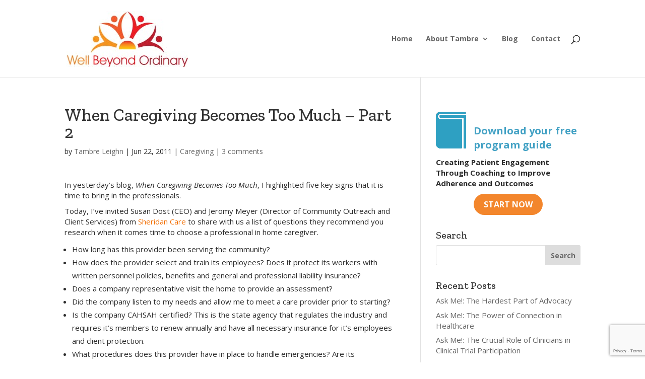

--- FILE ---
content_type: text/html; charset=UTF-8
request_url: https://wellbeyondordinary.com/when-caregiving-becomes-too-much-part-2/
body_size: 11208
content:
<!DOCTYPE html>
<html lang="en-US">
<head>
	<meta charset="UTF-8" />
<meta http-equiv="X-UA-Compatible" content="IE=edge">
	<link rel="pingback" href="https://wellbeyondordinary.com/wbosys/xmlrpc.php" />

	<script type="text/javascript">
		document.documentElement.className = 'js';
	</script>

	<script>var et_site_url='https://wellbeyondordinary.com/wbosys';var et_post_id='4054';function et_core_page_resource_fallback(a,b){"undefined"===typeof b&&(b=a.sheet.cssRules&&0===a.sheet.cssRules.length);b&&(a.onerror=null,a.onload=null,a.href?a.href=et_site_url+"/?et_core_page_resource="+a.id+et_post_id:a.src&&(a.src=et_site_url+"/?et_core_page_resource="+a.id+et_post_id))}
</script><title>When Caregiving Becomes Too Much – Part 2 | Well Beyond Ordinary</title>

<!-- Recent Posts Widget With Thumbnails: inline CSS -->
<style type='text/css'>
.rpwwt-widget ul { list-style: outside none none; margin-left: 0; margin-right: 0; padding-left: 0; padding-right: 0; }
.rpwwt-widget ul li { overflow: hidden; margin: 0 0 1.5em; }
.rpwwt-widget ul li:last-child { margin: 0; }
.rpwwt-widget .screen-reader-text {border: 0; clip: rect(1px, 1px, 1px, 1px); -webkit-clip-path: inset(50%); clip-path: inset(50%); height: 1px; margin: -1px; overflow: hidden; padding: 0; position: absolute !important; width: 1px; word-wrap: normal !important; word-break: normal; }
.rpwwt-widget .screen-reader-text:focus {background-color: #f1f1f1; border-radius: 3px; box-shadow: 0 0 2px 2px rgba(0, 0, 0, 0.6); clip: auto !important; -webkit-clip-path: none; clip-path: none; color: #21759b; display: block; font-size: 0.875rem; font-weight: 700; height: auto; right: 5px; line-height: normal; padding: 15px 23px 14px; text-decoration: none; top: 5px; width: auto; z-index: 100000; }
.rpwwt-widget ul li img { display: inline; float: left; margin: .3em .75em .75em 0; }
#rpwwt-recent-posts-widget-with-thumbnails-2 img { width: 50px; height: 50px; }
</style>
<meta name='robots' content='max-image-preview:large' />
<link rel='dns-prefetch' href='//fonts.googleapis.com' />
<link rel="alternate" type="application/rss+xml" title="Well Beyond Ordinary &raquo; Feed" href="https://wellbeyondordinary.com/feed/" />
<link rel="alternate" type="application/rss+xml" title="Well Beyond Ordinary &raquo; Comments Feed" href="https://wellbeyondordinary.com/comments/feed/" />
<link rel="alternate" type="application/rss+xml" title="Well Beyond Ordinary &raquo; When Caregiving Becomes Too Much – Part 2 Comments Feed" href="https://wellbeyondordinary.com/when-caregiving-becomes-too-much-part-2/feed/" />
<script type="text/javascript">
/* <![CDATA[ */
window._wpemojiSettings = {"baseUrl":"https:\/\/s.w.org\/images\/core\/emoji\/15.0.3\/72x72\/","ext":".png","svgUrl":"https:\/\/s.w.org\/images\/core\/emoji\/15.0.3\/svg\/","svgExt":".svg","source":{"concatemoji":"https:\/\/wellbeyondordinary.com\/wbosys\/wp-includes\/js\/wp-emoji-release.min.js?ver=60032d16a8ac56e521d76a1ca1bd87e1"}};
/*! This file is auto-generated */
!function(i,n){var o,s,e;function c(e){try{var t={supportTests:e,timestamp:(new Date).valueOf()};sessionStorage.setItem(o,JSON.stringify(t))}catch(e){}}function p(e,t,n){e.clearRect(0,0,e.canvas.width,e.canvas.height),e.fillText(t,0,0);var t=new Uint32Array(e.getImageData(0,0,e.canvas.width,e.canvas.height).data),r=(e.clearRect(0,0,e.canvas.width,e.canvas.height),e.fillText(n,0,0),new Uint32Array(e.getImageData(0,0,e.canvas.width,e.canvas.height).data));return t.every(function(e,t){return e===r[t]})}function u(e,t,n){switch(t){case"flag":return n(e,"\ud83c\udff3\ufe0f\u200d\u26a7\ufe0f","\ud83c\udff3\ufe0f\u200b\u26a7\ufe0f")?!1:!n(e,"\ud83c\uddfa\ud83c\uddf3","\ud83c\uddfa\u200b\ud83c\uddf3")&&!n(e,"\ud83c\udff4\udb40\udc67\udb40\udc62\udb40\udc65\udb40\udc6e\udb40\udc67\udb40\udc7f","\ud83c\udff4\u200b\udb40\udc67\u200b\udb40\udc62\u200b\udb40\udc65\u200b\udb40\udc6e\u200b\udb40\udc67\u200b\udb40\udc7f");case"emoji":return!n(e,"\ud83d\udc26\u200d\u2b1b","\ud83d\udc26\u200b\u2b1b")}return!1}function f(e,t,n){var r="undefined"!=typeof WorkerGlobalScope&&self instanceof WorkerGlobalScope?new OffscreenCanvas(300,150):i.createElement("canvas"),a=r.getContext("2d",{willReadFrequently:!0}),o=(a.textBaseline="top",a.font="600 32px Arial",{});return e.forEach(function(e){o[e]=t(a,e,n)}),o}function t(e){var t=i.createElement("script");t.src=e,t.defer=!0,i.head.appendChild(t)}"undefined"!=typeof Promise&&(o="wpEmojiSettingsSupports",s=["flag","emoji"],n.supports={everything:!0,everythingExceptFlag:!0},e=new Promise(function(e){i.addEventListener("DOMContentLoaded",e,{once:!0})}),new Promise(function(t){var n=function(){try{var e=JSON.parse(sessionStorage.getItem(o));if("object"==typeof e&&"number"==typeof e.timestamp&&(new Date).valueOf()<e.timestamp+604800&&"object"==typeof e.supportTests)return e.supportTests}catch(e){}return null}();if(!n){if("undefined"!=typeof Worker&&"undefined"!=typeof OffscreenCanvas&&"undefined"!=typeof URL&&URL.createObjectURL&&"undefined"!=typeof Blob)try{var e="postMessage("+f.toString()+"("+[JSON.stringify(s),u.toString(),p.toString()].join(",")+"));",r=new Blob([e],{type:"text/javascript"}),a=new Worker(URL.createObjectURL(r),{name:"wpTestEmojiSupports"});return void(a.onmessage=function(e){c(n=e.data),a.terminate(),t(n)})}catch(e){}c(n=f(s,u,p))}t(n)}).then(function(e){for(var t in e)n.supports[t]=e[t],n.supports.everything=n.supports.everything&&n.supports[t],"flag"!==t&&(n.supports.everythingExceptFlag=n.supports.everythingExceptFlag&&n.supports[t]);n.supports.everythingExceptFlag=n.supports.everythingExceptFlag&&!n.supports.flag,n.DOMReady=!1,n.readyCallback=function(){n.DOMReady=!0}}).then(function(){return e}).then(function(){var e;n.supports.everything||(n.readyCallback(),(e=n.source||{}).concatemoji?t(e.concatemoji):e.wpemoji&&e.twemoji&&(t(e.twemoji),t(e.wpemoji)))}))}((window,document),window._wpemojiSettings);
/* ]]> */
</script>
<meta content="Divi Child Theme v.1.0.0" name="generator"/><style id='wp-emoji-styles-inline-css' type='text/css'>

	img.wp-smiley, img.emoji {
		display: inline !important;
		border: none !important;
		box-shadow: none !important;
		height: 1em !important;
		width: 1em !important;
		margin: 0 0.07em !important;
		vertical-align: -0.1em !important;
		background: none !important;
		padding: 0 !important;
	}
</style>
<link rel='stylesheet' id='wp-block-library-css' href='https://wellbeyondordinary.com/wbosys/wp-includes/css/dist/block-library/style.min.css?ver=60032d16a8ac56e521d76a1ca1bd87e1' type='text/css' media='all' />
<style id='classic-theme-styles-inline-css' type='text/css'>
/*! This file is auto-generated */
.wp-block-button__link{color:#fff;background-color:#32373c;border-radius:9999px;box-shadow:none;text-decoration:none;padding:calc(.667em + 2px) calc(1.333em + 2px);font-size:1.125em}.wp-block-file__button{background:#32373c;color:#fff;text-decoration:none}
</style>
<style id='global-styles-inline-css' type='text/css'>
:root{--wp--preset--aspect-ratio--square: 1;--wp--preset--aspect-ratio--4-3: 4/3;--wp--preset--aspect-ratio--3-4: 3/4;--wp--preset--aspect-ratio--3-2: 3/2;--wp--preset--aspect-ratio--2-3: 2/3;--wp--preset--aspect-ratio--16-9: 16/9;--wp--preset--aspect-ratio--9-16: 9/16;--wp--preset--color--black: #000000;--wp--preset--color--cyan-bluish-gray: #abb8c3;--wp--preset--color--white: #ffffff;--wp--preset--color--pale-pink: #f78da7;--wp--preset--color--vivid-red: #cf2e2e;--wp--preset--color--luminous-vivid-orange: #ff6900;--wp--preset--color--luminous-vivid-amber: #fcb900;--wp--preset--color--light-green-cyan: #7bdcb5;--wp--preset--color--vivid-green-cyan: #00d084;--wp--preset--color--pale-cyan-blue: #8ed1fc;--wp--preset--color--vivid-cyan-blue: #0693e3;--wp--preset--color--vivid-purple: #9b51e0;--wp--preset--gradient--vivid-cyan-blue-to-vivid-purple: linear-gradient(135deg,rgba(6,147,227,1) 0%,rgb(155,81,224) 100%);--wp--preset--gradient--light-green-cyan-to-vivid-green-cyan: linear-gradient(135deg,rgb(122,220,180) 0%,rgb(0,208,130) 100%);--wp--preset--gradient--luminous-vivid-amber-to-luminous-vivid-orange: linear-gradient(135deg,rgba(252,185,0,1) 0%,rgba(255,105,0,1) 100%);--wp--preset--gradient--luminous-vivid-orange-to-vivid-red: linear-gradient(135deg,rgba(255,105,0,1) 0%,rgb(207,46,46) 100%);--wp--preset--gradient--very-light-gray-to-cyan-bluish-gray: linear-gradient(135deg,rgb(238,238,238) 0%,rgb(169,184,195) 100%);--wp--preset--gradient--cool-to-warm-spectrum: linear-gradient(135deg,rgb(74,234,220) 0%,rgb(151,120,209) 20%,rgb(207,42,186) 40%,rgb(238,44,130) 60%,rgb(251,105,98) 80%,rgb(254,248,76) 100%);--wp--preset--gradient--blush-light-purple: linear-gradient(135deg,rgb(255,206,236) 0%,rgb(152,150,240) 100%);--wp--preset--gradient--blush-bordeaux: linear-gradient(135deg,rgb(254,205,165) 0%,rgb(254,45,45) 50%,rgb(107,0,62) 100%);--wp--preset--gradient--luminous-dusk: linear-gradient(135deg,rgb(255,203,112) 0%,rgb(199,81,192) 50%,rgb(65,88,208) 100%);--wp--preset--gradient--pale-ocean: linear-gradient(135deg,rgb(255,245,203) 0%,rgb(182,227,212) 50%,rgb(51,167,181) 100%);--wp--preset--gradient--electric-grass: linear-gradient(135deg,rgb(202,248,128) 0%,rgb(113,206,126) 100%);--wp--preset--gradient--midnight: linear-gradient(135deg,rgb(2,3,129) 0%,rgb(40,116,252) 100%);--wp--preset--font-size--small: 13px;--wp--preset--font-size--medium: 20px;--wp--preset--font-size--large: 36px;--wp--preset--font-size--x-large: 42px;--wp--preset--spacing--20: 0.44rem;--wp--preset--spacing--30: 0.67rem;--wp--preset--spacing--40: 1rem;--wp--preset--spacing--50: 1.5rem;--wp--preset--spacing--60: 2.25rem;--wp--preset--spacing--70: 3.38rem;--wp--preset--spacing--80: 5.06rem;--wp--preset--shadow--natural: 6px 6px 9px rgba(0, 0, 0, 0.2);--wp--preset--shadow--deep: 12px 12px 50px rgba(0, 0, 0, 0.4);--wp--preset--shadow--sharp: 6px 6px 0px rgba(0, 0, 0, 0.2);--wp--preset--shadow--outlined: 6px 6px 0px -3px rgba(255, 255, 255, 1), 6px 6px rgba(0, 0, 0, 1);--wp--preset--shadow--crisp: 6px 6px 0px rgba(0, 0, 0, 1);}:where(.is-layout-flex){gap: 0.5em;}:where(.is-layout-grid){gap: 0.5em;}body .is-layout-flex{display: flex;}.is-layout-flex{flex-wrap: wrap;align-items: center;}.is-layout-flex > :is(*, div){margin: 0;}body .is-layout-grid{display: grid;}.is-layout-grid > :is(*, div){margin: 0;}:where(.wp-block-columns.is-layout-flex){gap: 2em;}:where(.wp-block-columns.is-layout-grid){gap: 2em;}:where(.wp-block-post-template.is-layout-flex){gap: 1.25em;}:where(.wp-block-post-template.is-layout-grid){gap: 1.25em;}.has-black-color{color: var(--wp--preset--color--black) !important;}.has-cyan-bluish-gray-color{color: var(--wp--preset--color--cyan-bluish-gray) !important;}.has-white-color{color: var(--wp--preset--color--white) !important;}.has-pale-pink-color{color: var(--wp--preset--color--pale-pink) !important;}.has-vivid-red-color{color: var(--wp--preset--color--vivid-red) !important;}.has-luminous-vivid-orange-color{color: var(--wp--preset--color--luminous-vivid-orange) !important;}.has-luminous-vivid-amber-color{color: var(--wp--preset--color--luminous-vivid-amber) !important;}.has-light-green-cyan-color{color: var(--wp--preset--color--light-green-cyan) !important;}.has-vivid-green-cyan-color{color: var(--wp--preset--color--vivid-green-cyan) !important;}.has-pale-cyan-blue-color{color: var(--wp--preset--color--pale-cyan-blue) !important;}.has-vivid-cyan-blue-color{color: var(--wp--preset--color--vivid-cyan-blue) !important;}.has-vivid-purple-color{color: var(--wp--preset--color--vivid-purple) !important;}.has-black-background-color{background-color: var(--wp--preset--color--black) !important;}.has-cyan-bluish-gray-background-color{background-color: var(--wp--preset--color--cyan-bluish-gray) !important;}.has-white-background-color{background-color: var(--wp--preset--color--white) !important;}.has-pale-pink-background-color{background-color: var(--wp--preset--color--pale-pink) !important;}.has-vivid-red-background-color{background-color: var(--wp--preset--color--vivid-red) !important;}.has-luminous-vivid-orange-background-color{background-color: var(--wp--preset--color--luminous-vivid-orange) !important;}.has-luminous-vivid-amber-background-color{background-color: var(--wp--preset--color--luminous-vivid-amber) !important;}.has-light-green-cyan-background-color{background-color: var(--wp--preset--color--light-green-cyan) !important;}.has-vivid-green-cyan-background-color{background-color: var(--wp--preset--color--vivid-green-cyan) !important;}.has-pale-cyan-blue-background-color{background-color: var(--wp--preset--color--pale-cyan-blue) !important;}.has-vivid-cyan-blue-background-color{background-color: var(--wp--preset--color--vivid-cyan-blue) !important;}.has-vivid-purple-background-color{background-color: var(--wp--preset--color--vivid-purple) !important;}.has-black-border-color{border-color: var(--wp--preset--color--black) !important;}.has-cyan-bluish-gray-border-color{border-color: var(--wp--preset--color--cyan-bluish-gray) !important;}.has-white-border-color{border-color: var(--wp--preset--color--white) !important;}.has-pale-pink-border-color{border-color: var(--wp--preset--color--pale-pink) !important;}.has-vivid-red-border-color{border-color: var(--wp--preset--color--vivid-red) !important;}.has-luminous-vivid-orange-border-color{border-color: var(--wp--preset--color--luminous-vivid-orange) !important;}.has-luminous-vivid-amber-border-color{border-color: var(--wp--preset--color--luminous-vivid-amber) !important;}.has-light-green-cyan-border-color{border-color: var(--wp--preset--color--light-green-cyan) !important;}.has-vivid-green-cyan-border-color{border-color: var(--wp--preset--color--vivid-green-cyan) !important;}.has-pale-cyan-blue-border-color{border-color: var(--wp--preset--color--pale-cyan-blue) !important;}.has-vivid-cyan-blue-border-color{border-color: var(--wp--preset--color--vivid-cyan-blue) !important;}.has-vivid-purple-border-color{border-color: var(--wp--preset--color--vivid-purple) !important;}.has-vivid-cyan-blue-to-vivid-purple-gradient-background{background: var(--wp--preset--gradient--vivid-cyan-blue-to-vivid-purple) !important;}.has-light-green-cyan-to-vivid-green-cyan-gradient-background{background: var(--wp--preset--gradient--light-green-cyan-to-vivid-green-cyan) !important;}.has-luminous-vivid-amber-to-luminous-vivid-orange-gradient-background{background: var(--wp--preset--gradient--luminous-vivid-amber-to-luminous-vivid-orange) !important;}.has-luminous-vivid-orange-to-vivid-red-gradient-background{background: var(--wp--preset--gradient--luminous-vivid-orange-to-vivid-red) !important;}.has-very-light-gray-to-cyan-bluish-gray-gradient-background{background: var(--wp--preset--gradient--very-light-gray-to-cyan-bluish-gray) !important;}.has-cool-to-warm-spectrum-gradient-background{background: var(--wp--preset--gradient--cool-to-warm-spectrum) !important;}.has-blush-light-purple-gradient-background{background: var(--wp--preset--gradient--blush-light-purple) !important;}.has-blush-bordeaux-gradient-background{background: var(--wp--preset--gradient--blush-bordeaux) !important;}.has-luminous-dusk-gradient-background{background: var(--wp--preset--gradient--luminous-dusk) !important;}.has-pale-ocean-gradient-background{background: var(--wp--preset--gradient--pale-ocean) !important;}.has-electric-grass-gradient-background{background: var(--wp--preset--gradient--electric-grass) !important;}.has-midnight-gradient-background{background: var(--wp--preset--gradient--midnight) !important;}.has-small-font-size{font-size: var(--wp--preset--font-size--small) !important;}.has-medium-font-size{font-size: var(--wp--preset--font-size--medium) !important;}.has-large-font-size{font-size: var(--wp--preset--font-size--large) !important;}.has-x-large-font-size{font-size: var(--wp--preset--font-size--x-large) !important;}
:where(.wp-block-post-template.is-layout-flex){gap: 1.25em;}:where(.wp-block-post-template.is-layout-grid){gap: 1.25em;}
:where(.wp-block-columns.is-layout-flex){gap: 2em;}:where(.wp-block-columns.is-layout-grid){gap: 2em;}
:root :where(.wp-block-pullquote){font-size: 1.5em;line-height: 1.6;}
</style>
<link rel='stylesheet' id='cf7-style-frontend-style-css' href='https://wellbeyondordinary.com/wbosys/wp-content/plugins/contact-form-7-style/css/frontend.css?ver=3.1.9' type='text/css' media='all' />
<link rel='stylesheet' id='cf7-style-responsive-style-css' href='https://wellbeyondordinary.com/wbosys/wp-content/plugins/contact-form-7-style/css/responsive.css?ver=3.1.9' type='text/css' media='all' />
<link rel='stylesheet' id='contact-form-7-css' href='https://wellbeyondordinary.com/wbosys/wp-content/plugins/contact-form-7/includes/css/styles.css?ver=6.0.6' type='text/css' media='all' />
<link rel='stylesheet' id='mc4wp-form-basic-css' href='https://wellbeyondordinary.com/wbosys/wp-content/plugins/mailchimp-for-wp/assets/css/form-basic.css?ver=4.10.8' type='text/css' media='all' />
<link rel='stylesheet' id='divi-style-css' href='https://wellbeyondordinary.com/wbosys/wp-content/themes/Divi-child/style.css?ver=4.9.4' type='text/css' media='all' />
<link rel='stylesheet' id='et-builder-googlefonts-cached-css' href='https://fonts.googleapis.com/css?family=Zilla+Slab:300,300italic,regular,italic,500,500italic,600,600italic,700,700italic|Open+Sans:300,300italic,regular,italic,600,600italic,700,700italic,800,800italic&#038;subset=latin,latin-ext,cyrillic,greek,vietnamese,greek-ext,cyrillic-ext&#038;display=swap' type='text/css' media='all' />
<link rel='stylesheet' id='et-shortcodes-responsive-css-css' href='https://wellbeyondordinary.com/wbosys/wp-content/themes/Divi/epanel/shortcodes/css/shortcodes_responsive.css?ver=4.9.4' type='text/css' media='all' />
<link rel='stylesheet' id='magnific-popup-css' href='https://wellbeyondordinary.com/wbosys/wp-content/themes/Divi/includes/builder/styles/magnific_popup.css?ver=4.9.4' type='text/css' media='all' />
<link rel='stylesheet' id='dashicons-css' href='https://wellbeyondordinary.com/wbosys/wp-includes/css/dashicons.min.css?ver=60032d16a8ac56e521d76a1ca1bd87e1' type='text/css' media='all' />
<script type="text/javascript" src="https://wellbeyondordinary.com/wbosys/wp-includes/js/jquery/jquery.min.js?ver=3.7.1" id="jquery-core-js"></script>
<script type="text/javascript" src="https://wellbeyondordinary.com/wbosys/wp-includes/js/jquery/jquery-migrate.min.js?ver=3.4.1" id="jquery-migrate-js"></script>
<link rel="https://api.w.org/" href="https://wellbeyondordinary.com/wp-json/" /><link rel="alternate" title="JSON" type="application/json" href="https://wellbeyondordinary.com/wp-json/wp/v2/posts/4054" /><link rel="EditURI" type="application/rsd+xml" title="RSD" href="https://wellbeyondordinary.com/wbosys/xmlrpc.php?rsd" />
<link rel="canonical" href="https://wellbeyondordinary.com/when-caregiving-becomes-too-much-part-2/" />
<link rel="alternate" title="oEmbed (JSON)" type="application/json+oembed" href="https://wellbeyondordinary.com/wp-json/oembed/1.0/embed?url=https%3A%2F%2Fwellbeyondordinary.com%2Fwhen-caregiving-becomes-too-much-part-2%2F" />
<link rel="alternate" title="oEmbed (XML)" type="text/xml+oembed" href="https://wellbeyondordinary.com/wp-json/oembed/1.0/embed?url=https%3A%2F%2Fwellbeyondordinary.com%2Fwhen-caregiving-becomes-too-much-part-2%2F&#038;format=xml" />
<meta name="viewport" content="width=device-width, initial-scale=1.0, maximum-scale=1.0, user-scalable=0" /><link rel="preload" href="https://wellbeyondordinary.com/wbosys/wp-content/themes/Divi/core/admin/fonts/modules.ttf" as="font" crossorigin="anonymous">
<style class='cf7-style' media='screen' type='text/css'>
body .cf7-style.cf7-style-717 input {background-color: #e9e9e9;border-bottom-width: 0;border-left-width: 0;border-right-width: 0;border-top-width: 0;font-size: 14px;padding-bottom: 10px;padding-left: 10px;padding-right: 10px;padding-top: 10px;}body .cf7-style.cf7-style-717 label {font-size: 14px;}body .cf7-style.cf7-style-717 p {font-size: 14px;}body .cf7-style.cf7-style-717 input[type='submit'] {background-color: #f3862c;border-bottom-left-radius: 30px;border-bottom-right-radius: 30px;border-bottom-width: 0;border-left-width: 0;border-right-width: 0;border-top-left-radius: 30px;border-top-right-radius: 30px;border-top-width: 0;color: #ffffff;font-size: 16px;font-weight: bold;padding-bottom: 10px;padding-left: 20px;padding-right: 20px;padding-top: 10px;}body .cf7-style.cf7-style-717 textarea {background-color: #e9e9e9;border-bottom-width: 0;border-left-width: 0;border-right-width: 0;border-top-width: 0;color: #494949;font-size: 14px;padding-bottom: 10px;padding-left: 10px;padding-right: 10px;padding-top: 10px;}body .cf7-style.cf7-style-717 .wpcf7-mail-sent-ok {font-size: 14px;}
</style>
<link rel="icon" href="https://wellbeyondordinary.com/wbosys/wp-content/uploads/2019/10/cropped-well-beyond-icon-2-32x32.png" sizes="32x32" />
<link rel="icon" href="https://wellbeyondordinary.com/wbosys/wp-content/uploads/2019/10/cropped-well-beyond-icon-2-192x192.png" sizes="192x192" />
<link rel="apple-touch-icon" href="https://wellbeyondordinary.com/wbosys/wp-content/uploads/2019/10/cropped-well-beyond-icon-2-180x180.png" />
<meta name="msapplication-TileImage" content="https://wellbeyondordinary.com/wbosys/wp-content/uploads/2019/10/cropped-well-beyond-icon-2-270x270.png" />
<link rel="stylesheet" id="et-divi-customizer-global-cached-inline-styles" href="https://wellbeyondordinary.com/wbosys/wp-content/et-cache/global/et-divi-customizer-global-17620304343483.min.css" onerror="et_core_page_resource_fallback(this, true)" onload="et_core_page_resource_fallback(this)" /></head>
<body data-rsssl=1 class="post-template-default single single-post postid-4054 single-format-standard et_pb_button_helper_class et_non_fixed_nav et_show_nav et_primary_nav_dropdown_animation_fade et_secondary_nav_dropdown_animation_fade et_header_style_left et_pb_footer_columns3 et_cover_background osx et_pb_gutters3 et_right_sidebar et_divi_theme et-db">
	<div id="page-container">

	
	
			<header id="main-header" data-height-onload="140">
			<div class="container clearfix et_menu_container">
							<div class="logo_container">
					<span class="logo_helper"></span>
					<a href="https://wellbeyondordinary.com/">
						<img src="https://wellbeyondordinary.com/wbosys/wp-content/uploads/2019/10/well-beyond-ordinary.jpg" alt="Well Beyond Ordinary" id="logo" data-height-percentage="100" />
					</a>
				</div>
							<div id="et-top-navigation" data-height="140" data-fixed-height="40">
											<nav id="top-menu-nav">
						<ul id="top-menu" class="nav"><li id="menu-item-11146" class="menu-item menu-item-type-post_type menu-item-object-page menu-item-home menu-item-11146"><a href="https://wellbeyondordinary.com/">Home</a></li>
<li id="menu-item-10666" class="menu-item menu-item-type-post_type menu-item-object-page menu-item-has-children menu-item-10666"><a href="https://wellbeyondordinary.com/about-tambre-leighn/">About Tambre</a>
<ul class="sub-menu">
	<li id="menu-item-11298" class="menu-item menu-item-type-post_type menu-item-object-page menu-item-11298"><a href="https://wellbeyondordinary.com/about-andrea-suarez/">About Andrea</a></li>
</ul>
</li>
<li id="menu-item-10663" class="menu-item menu-item-type-post_type menu-item-object-page menu-item-10663"><a href="https://wellbeyondordinary.com/blog/">Blog</a></li>
<li id="menu-item-10664" class="menu-item menu-item-type-post_type menu-item-object-page menu-item-10664"><a href="https://wellbeyondordinary.com/contact/">Contact</a></li>
</ul>						</nav>
					
					
					
										<div id="et_top_search">
						<span id="et_search_icon"></span>
					</div>
					
					<div id="et_mobile_nav_menu">
				<div class="mobile_nav closed">
					<span class="select_page">Select Page</span>
					<span class="mobile_menu_bar mobile_menu_bar_toggle"></span>
				</div>
			</div>				</div> <!-- #et-top-navigation -->
			</div> <!-- .container -->
			<div class="et_search_outer">
				<div class="container et_search_form_container">
					<form role="search" method="get" class="et-search-form" action="https://wellbeyondordinary.com/">
					<input type="search" class="et-search-field" placeholder="Search &hellip;" value="" name="s" title="Search for:" />					</form>
					<span class="et_close_search_field"></span>
				</div>
			</div>
		</header> <!-- #main-header -->
			<div id="et-main-area">
	
<div id="main-content">
		<div class="container">
		<div id="content-area" class="clearfix">
			<div id="left-area">
											<article id="post-4054" class="et_pb_post post-4054 post type-post status-publish format-standard hentry category-caregivers tag-caregiver tag-caregiving">
											<div class="et_post_meta_wrapper">
							<h1 class="entry-title">When Caregiving Becomes Too Much – Part 2</h1>

						<p class="post-meta"> by <span class="author vcard"><a href="https://wellbeyondordinary.com" title="Posts by Tambre Leighn" rel="author">Tambre Leighn</a></span> | <span class="published">Jun 22, 2011</span> | <a href="https://wellbeyondordinary.com/category/caregivers/" rel="category tag">Caregiving</a> | <span class="comments-number"><a href="https://wellbeyondordinary.com/when-caregiving-becomes-too-much-part-2/#respond">3 comments</a></span></p>
												</div> <!-- .et_post_meta_wrapper -->
				
					<div class="entry-content">
					<p><a rel="attachment wp-att-4087" href="http://coachingbytambre.com/caregiver-coaching-2/when-caregiving-becomes-too-much-%e2%80%93-part-2/attachment/sheridan-care-logo-2/"></a></p>
<p>In yesterday’s blog, <em>When Caregiving Becomes Too Much</em>, I highlighted five key signs that it is time to bring in the professionals.</p>
<p>Today, I’ve invited Susan Dost (CEO) and Jeromy Meyer (Director of Community Outreach and Client Services) from <a href="http://www.sheridancare.com/">Sheridan Care</a> to share with us a list of questions they recommend you research when it comes time to choose a professional in home caregiver.<span id="more-4054"></span></p>
<ul>
<li>How long has this provider been serving the community?</li>
<li>How does the provider select and train its employees? Does it protect its workers with written personnel policies, benefits and general and professional liability insurance?</li>
<li>Does a company representative visit the home to provide an assessment?</li>
<li>Did the company listen to my needs and allow me to meet a care provider prior to starting?</li>
<li>Is the company CAHSAH certified? This is the state agency that regulates the industry and requires it’s members to renew annually and have all necessary insurance for it’s employees and client protection.</li>
<li>What procedures does this provider have in place to handle emergencies? Are its caregivers available 24 hours per day any day of the week?</li>
<li>If I am not 100% satisfied with my care provider how do they facilitate a switch?</li>
<li>How often do they follow up with me once I am on service with this company?</li>
<li>May I call some of their current clients to evaluate their level of satisfaction?</li>
</ul>
<p>In Part 3 of <strong><em>When Caregiving Becomes Too Much</em></strong>, we look  at <strong><em>Professional Caregiving ~ Get the Scoop</em></strong>…evaluating the unique needs of you and your loved one.</p>
					</div> <!-- .entry-content -->
					<div class="et_post_meta_wrapper">
										</div> <!-- .et_post_meta_wrapper -->
				</article> <!-- .et_pb_post -->

						</div> <!-- #left-area -->

				<div id="sidebar">
		<div id="text-5" class="et_pb_widget widget_text">			<div class="textwidget"><p><img loading="lazy" decoding="async" class="alignleft size-full wp-image-10717" src="https://wellbeyondordinary.com/wbosys/wp-content/uploads/2019/10/program-guide-cta.png" alt="" width="60" height="73" /></p>
<h3 style="padding-top: 24px;">Download your free program guide</h3>
<p><strong>Creating Patient Engagement Through Coaching to Improve Adherence and Outcomes</strong></p>
<div style="margin-top: 10px; text-align: center;">
<form action="https://wellbeyondordinary.com/adherence-program-guide/" target="_blank"><input type="submit" value="START NOW" /></form>
</div>
</div>
		</div> <!-- end .et_pb_widget --><div id="search-2" class="et_pb_widget widget_search"><h4 class="widgettitle">Search</h4><form role="search" method="get" id="searchform" class="searchform" action="https://wellbeyondordinary.com/">
				<div>
					<label class="screen-reader-text" for="s">Search for:</label>
					<input type="text" value="" name="s" id="s" />
					<input type="submit" id="searchsubmit" value="Search" />
				</div>
			</form></div> <!-- end .et_pb_widget -->
		<div id="recent-posts-2" class="et_pb_widget widget_recent_entries">
		<h4 class="widgettitle">Recent Posts</h4>
		<ul>
											<li>
					<a href="https://wellbeyondordinary.com/hardest-part-of-advocacy/">Ask Me!: The Hardest Part of Advocacy</a>
									</li>
											<li>
					<a href="https://wellbeyondordinary.com/the-power-of-connection-in-healthcare/">Ask Me!: The Power of Connection in Healthcare</a>
									</li>
											<li>
					<a href="https://wellbeyondordinary.com/ask-me-the-crucial-role-of-clinicians-in-clinical-trial-participation/">Ask Me!: The Crucial Role of Clinicians in Clinical Trial Participation</a>
									</li>
											<li>
					<a href="https://wellbeyondordinary.com/ask-me/">Ask Me!: Initiating Conversations that Transform Healthcare</a>
									</li>
											<li>
					<a href="https://wellbeyondordinary.com/less-is-more-in-2024-exploring-the-power-of-proactive-patient-engagement/">Less is More in 2024: Exploring the Power of Proactive Patient Engagement</a>
									</li>
					</ul>

		</div> <!-- end .et_pb_widget --><div id="displaycategorieswidget-2" class="et_pb_widget DisplayCategoriesWidget"><h4 class="widgettitle">Categories</h4><style>.dcw_c1 {float:left; width:100%} .dcw_c2 {float:left; width:50%} .dcw_c3 {float:left; width:33%}</style><ul class='dcw'>	<li class="cat-item cat-item-67"><a href="https://wellbeyondordinary.com/category/adherence/">Adherence</a>
</li>
	<li class="cat-item cat-item-79"><a href="https://wellbeyondordinary.com/category/advocacy/">Advocacy</a>
</li>
	<li class="cat-item cat-item-60"><a href="https://wellbeyondordinary.com/category/behavior-change/">Behavior Change</a>
</li>
	<li class="cat-item cat-item-64"><a href="https://wellbeyondordinary.com/category/caregivers/">Caregiving</a>
</li>
	<li class="cat-item cat-item-63"><a href="https://wellbeyondordinary.com/category/communications/">Communications</a>
</li>
	<li class="cat-item cat-item-58"><a href="https://wellbeyondordinary.com/category/extraordinary-living-2/">Extraordinary Living</a>
</li>
	<li class="cat-item cat-item-59"><a href="https://wellbeyondordinary.com/category/high-performance-living/">High Performance</a>
</li>
	<li class="cat-item cat-item-77"><a href="https://wellbeyondordinary.com/category/leadership/">Leadership</a>
</li>
	<li class="cat-item cat-item-78"><a href="https://wellbeyondordinary.com/category/reflections/">Reflections</a>
</li>
	<li class="cat-item cat-item-62"><a href="https://wellbeyondordinary.com/category/wellbeing/">Wellbeing</a>
</li>
</ul><script>jQuery('ul.dcw').find('li').addClass('dcw_c1');</script></div> <!-- end .et_pb_widget -->	</div> <!-- end #sidebar -->
		</div> <!-- #content-area -->
	</div> <!-- .container -->
	</div> <!-- #main-content -->


			<footer id="main-footer">
				
<div class="container">
    <div id="footer-widgets" class="clearfix">
		<div class="footer-widget"><div id="text-2" class="fwidget et_pb_widget widget_text">			<div class="textwidget"><p><img loading="lazy" decoding="async" class="alignnone size-full wp-image-701" src="https://wellbeyondordinary.com/wbosys/wp-content/uploads/2019/10/wbo-footer-logo.png" alt="" width="204" height="94" /></p>
<p style="color: #fdd54b;"><strong>Learn how to use coaching skills to improve communication, patient engagement, and build trust.</strong></p>
<p><strong>Phone:</strong> 310.994.4043</p>
</div>
		</div> <!-- end .fwidget --></div> <!-- end .footer-widget --><div class="footer-widget"><div id="recent-posts-widget-with-thumbnails-2" class="fwidget et_pb_widget recent-posts-widget-with-thumbnails">
<div id="rpwwt-recent-posts-widget-with-thumbnails-2" class="rpwwt-widget">
<h4 class="title">Recent Posts</h4>
	<ul>
		<li><a href="https://wellbeyondordinary.com/the-power-of-connection-in-healthcare/"><img width="50" height="50" src="https://wellbeyondordinary.com/wbosys/wp-content/uploads/2019/10/top-banner-150x150.jpg" class="attachment-50x50 size-50x50 wp-post-image" alt="group of women supporting each other" decoding="async" loading="lazy" /><span class="rpwwt-post-title">Ask Me!: The Power of Connection in Healthcare</span></a></li>
		<li><a href="https://wellbeyondordinary.com/ask-me-the-crucial-role-of-clinicians-in-clinical-trial-participation/"><img width="50" height="50" src="https://wellbeyondordinary.com/wbosys/wp-content/uploads/2024/04/A5B5CB40-FEEC-483B-8F45-21F70B142453_1_105_c-150x150.jpeg" class="attachment-50x50 size-50x50 wp-post-image" alt="Physician researcher holding clipboard with formulas floating in the air representing clinical trials" decoding="async" loading="lazy" /><span class="rpwwt-post-title">Ask Me!: The Crucial Role of Clinicians in Clinical Trial Participation</span></a></li>
		<li><a href="https://wellbeyondordinary.com/ask-me/"><img width="50" height="50" src="https://wellbeyondordinary.com/wbosys/wp-content/uploads/2024/01/D66D17DC-F9C8-40B5-8746-B283A81DC1C0_1_105_c-150x150.jpeg" class="attachment-50x50 size-50x50 wp-post-image" alt="What, when, where, why, how, who questions - white chalk handwriting on vintage slate blackboards in colorful wood frames" decoding="async" loading="lazy" /><span class="rpwwt-post-title">Ask Me!: Initiating Conversations that Transform Healthcare</span></a></li>
		<li><a href="https://wellbeyondordinary.com/less-is-more-in-2024-exploring-the-power-of-proactive-patient-engagement/"><img width="50" height="50" src="https://wellbeyondordinary.com/wbosys/wp-content/uploads/2024/01/Depositphotos_10549433_L-problem-solution-150x150.jpeg" class="attachment-50x50 size-50x50 wp-post-image" alt="puzzle piece transforming to a lightbulb" decoding="async" loading="lazy" /><span class="rpwwt-post-title">Less is More in 2024: Exploring the Power of Proactive Patient Engagement</span></a></li>
		<li><a href="https://wellbeyondordinary.com/navigating-healthcare-in-a-language-not-your-own/"><img width="50" height="50" src="https://wellbeyondordinary.com/wbosys/wp-content/uploads/2023/11/Depositphotos_467462344_L-woman-with-questions-150x150.jpeg" class="attachment-50x50 size-50x50 wp-post-image" alt="Puzzled woman with questions" decoding="async" loading="lazy" /><span class="rpwwt-post-title">Navigating Healthcare in a Language Not Your Own</span></a></li>
	</ul>
</div><!-- .rpwwt-widget -->
</div> <!-- end .fwidget --></div> <!-- end .footer-widget --><div class="footer-widget"><div id="text-3" class="fwidget et_pb_widget widget_text"><h4 class="title">Contact</h4>			<div class="textwidget">
<div class="wpcf7 no-js" id="wpcf7-f716-o1" lang="en-US" dir="ltr" data-wpcf7-id="716">
<div class="screen-reader-response"><p role="status" aria-live="polite" aria-atomic="true"></p> <ul></ul></div>
<form action="/when-caregiving-becomes-too-much-part-2/#wpcf7-f716-o1" method="post" class="wpcf7-form init cf7-style cf7-style-717" aria-label="Contact form" novalidate="novalidate" data-status="init">
<div style="display: none;">
<input type="hidden" name="_wpcf7" value="716" />
<input type="hidden" name="_wpcf7_version" value="6.0.6" />
<input type="hidden" name="_wpcf7_locale" value="en_US" />
<input type="hidden" name="_wpcf7_unit_tag" value="wpcf7-f716-o1" />
<input type="hidden" name="_wpcf7_container_post" value="0" />
<input type="hidden" name="_wpcf7_posted_data_hash" value="" />
<input type="hidden" name="_wpcf7_recaptcha_response" value="" />
</div>
<p><label> Your Name* <span class="wpcf7-form-control-wrap" data-name="your-name"><input size="40" maxlength="400" class="wpcf7-form-control wpcf7-text wpcf7-validates-as-required" aria-required="true" aria-invalid="false" value="" type="text" name="your-name" /></span> </label>
</p>
<p><label> Your Email* <span class="wpcf7-form-control-wrap" data-name="your-email"><input size="40" maxlength="400" class="wpcf7-form-control wpcf7-email wpcf7-validates-as-required wpcf7-text wpcf7-validates-as-email" aria-required="true" aria-invalid="false" value="" type="email" name="your-email" /></span> </label>
</p>
<p><label> Your Message <span class="wpcf7-form-control-wrap" data-name="your-message"><textarea cols="40" rows="4" maxlength="2000" class="wpcf7-form-control wpcf7-textarea" aria-invalid="false" name="your-message"></textarea></span> </label>
</p>
<p><input class="wpcf7-form-control wpcf7-submit has-spinner" type="submit" value="SEND" />
</p><div class="wpcf7-response-output" aria-hidden="true"></div>
</form>
</div>

</div>
		</div> <!-- end .fwidget --></div> <!-- end .footer-widget -->    </div> <!-- #footer-widgets -->
</div>    <!-- .container -->

		
				<div id="footer-bottom">
					<div class="container clearfix">
				<ul class="et-social-icons">

	<li class="et-social-icon et-social-twitter">
		<a href="https://twitter.com/tambreleighn" class="icon">
			<span>Twitter</span>
		</a>
	</li>
<!-- Updated for LinkedIn Icon instead of GooglePlus -->
	<li class="et-social-icon et-social-linkedin ">
		<a href="https://www.linkedin.com/in/tambre/" class="icon">
			<span>Google</span>
		</a>
	</li>

</ul><div id="footer-info">© 2022-2023 Well Beyond Ordinary. All Rights Reserved.</div>					</div>	<!-- .container -->
				</div>
			</footer> <!-- #main-footer -->
		</div> <!-- #et-main-area -->


	</div> <!-- #page-container -->

	<script type="text/javascript" id="et-builder-modules-global-functions-script-js-extra">
/* <![CDATA[ */
var et_builder_utils_params = {"condition":{"diviTheme":true,"extraTheme":false},"scrollLocations":["app","top"],"builderScrollLocations":{"desktop":"app","tablet":"app","phone":"app"},"onloadScrollLocation":"app","builderType":"fe"};
/* ]]> */
</script>
<script type="text/javascript" src="https://wellbeyondordinary.com/wbosys/wp-content/themes/Divi/includes/builder/frontend-builder/build/frontend-builder-global-functions.js?ver=4.9.4" id="et-builder-modules-global-functions-script-js"></script>
<script type="text/javascript" src="https://wellbeyondordinary.com/wbosys/wp-content/plugins/contact-form-7-style/js/frontend-min.js?ver=3.1.9" id="cf7-style-frontend-script-js"></script>
<script type="text/javascript" src="https://wellbeyondordinary.com/wbosys/wp-includes/js/dist/hooks.min.js?ver=2810c76e705dd1a53b18" id="wp-hooks-js"></script>
<script type="text/javascript" src="https://wellbeyondordinary.com/wbosys/wp-includes/js/dist/i18n.min.js?ver=5e580eb46a90c2b997e6" id="wp-i18n-js"></script>
<script type="text/javascript" id="wp-i18n-js-after">
/* <![CDATA[ */
wp.i18n.setLocaleData( { 'text direction\u0004ltr': [ 'ltr' ] } );
/* ]]> */
</script>
<script type="text/javascript" src="https://wellbeyondordinary.com/wbosys/wp-content/plugins/contact-form-7/includes/swv/js/index.js?ver=6.0.6" id="swv-js"></script>
<script type="text/javascript" id="contact-form-7-js-before">
/* <![CDATA[ */
var wpcf7 = {
    "api": {
        "root": "https:\/\/wellbeyondordinary.com\/wp-json\/",
        "namespace": "contact-form-7\/v1"
    }
};
/* ]]> */
</script>
<script type="text/javascript" src="https://wellbeyondordinary.com/wbosys/wp-content/plugins/contact-form-7/includes/js/index.js?ver=6.0.6" id="contact-form-7-js"></script>
<script type="text/javascript" src="https://wellbeyondordinary.com/wbosys/wp-includes/js/comment-reply.min.js?ver=60032d16a8ac56e521d76a1ca1bd87e1" id="comment-reply-js" async="async" data-wp-strategy="async"></script>
<script type="text/javascript" src="https://wellbeyondordinary.com/wbosys/wp-content/themes/Divi/includes/builder/scripts/ext/jquery.mobile.custom.min.js?ver=4.9.4" id="et-jquery-touch-mobile-js"></script>
<script type="text/javascript" id="divi-custom-script-js-extra">
/* <![CDATA[ */
var DIVI = {"item_count":"%d Item","items_count":"%d Items"};
/* ]]> */
</script>
<script type="text/javascript" src="https://wellbeyondordinary.com/wbosys/wp-content/themes/Divi/js/custom.js?ver=4.9.4" id="divi-custom-script-js"></script>
<script type="text/javascript" src="https://wellbeyondordinary.com/wbosys/wp-content/themes/Divi/includes/builder/scripts/ext/jquery.fitvids.js?ver=4.9.4" id="divi-fitvids-js"></script>
<script type="text/javascript" src="https://wellbeyondordinary.com/wbosys/wp-content/themes/Divi/includes/builder/scripts/ext/waypoints.min.js?ver=4.9.4" id="waypoints-js"></script>
<script type="text/javascript" src="https://wellbeyondordinary.com/wbosys/wp-content/themes/Divi/includes/builder/scripts/ext/jquery.magnific-popup.js?ver=4.9.4" id="magnific-popup-js"></script>
<script type="text/javascript" id="et-builder-modules-script-js-extra">
/* <![CDATA[ */
var et_frontend_scripts = {"builderCssContainerPrefix":"#et-boc","builderCssLayoutPrefix":"#et-boc .et-l"};
var et_pb_custom = {"ajaxurl":"https:\/\/wellbeyondordinary.com\/wbosys\/wp-admin\/admin-ajax.php","images_uri":"https:\/\/wellbeyondordinary.com\/wbosys\/wp-content\/themes\/Divi\/images","builder_images_uri":"https:\/\/wellbeyondordinary.com\/wbosys\/wp-content\/themes\/Divi\/includes\/builder\/images","et_frontend_nonce":"c399924eca","subscription_failed":"Please, check the fields below to make sure you entered the correct information.","et_ab_log_nonce":"f7feb2d354","fill_message":"Please, fill in the following fields:","contact_error_message":"Please, fix the following errors:","invalid":"Invalid email","captcha":"Captcha","prev":"Prev","previous":"Previous","next":"Next","wrong_captcha":"You entered the wrong number in captcha.","wrong_checkbox":"Checkbox","ignore_waypoints":"no","is_divi_theme_used":"1","widget_search_selector":".widget_search","ab_tests":[],"is_ab_testing_active":"","page_id":"4054","unique_test_id":"","ab_bounce_rate":"5","is_cache_plugin_active":"no","is_shortcode_tracking":"","tinymce_uri":""};
var et_pb_box_shadow_elements = [];
var et_pb_motion_elements = {"desktop":[],"tablet":[],"phone":[]};
var et_pb_sticky_elements = [];
/* ]]> */
</script>
<script type="text/javascript" src="https://wellbeyondordinary.com/wbosys/wp-content/themes/Divi/includes/builder/frontend-builder/build/frontend-builder-scripts.js?ver=4.9.4" id="et-builder-modules-script-js"></script>
<script type="text/javascript" src="https://wellbeyondordinary.com/wbosys/wp-content/themes/Divi/core/admin/js/common.js?ver=4.9.4" id="et-core-common-js"></script>
<script type="text/javascript" src="https://www.google.com/recaptcha/api.js?render=6LesLcYUAAAAAJIkkFjwYg29T9hFcjxnVPOFmw5B&amp;ver=3.0" id="google-recaptcha-js"></script>
<script type="text/javascript" src="https://wellbeyondordinary.com/wbosys/wp-includes/js/dist/vendor/wp-polyfill.min.js?ver=3.15.0" id="wp-polyfill-js"></script>
<script type="text/javascript" id="wpcf7-recaptcha-js-before">
/* <![CDATA[ */
var wpcf7_recaptcha = {
    "sitekey": "6LesLcYUAAAAAJIkkFjwYg29T9hFcjxnVPOFmw5B",
    "actions": {
        "homepage": "homepage",
        "contactform": "contactform"
    }
};
/* ]]> */
</script>
<script type="text/javascript" src="https://wellbeyondordinary.com/wbosys/wp-content/plugins/contact-form-7/modules/recaptcha/index.js?ver=6.0.6" id="wpcf7-recaptcha-js"></script>
	<div id="credit"><a rel="nofollow" href="https://www.bystudio.com" target="_blank">Website design by: BYStudio.com</a></div>
</body>
</html>

--- FILE ---
content_type: text/html; charset=utf-8
request_url: https://www.google.com/recaptcha/api2/anchor?ar=1&k=6LesLcYUAAAAAJIkkFjwYg29T9hFcjxnVPOFmw5B&co=aHR0cHM6Ly93ZWxsYmV5b25kb3JkaW5hcnkuY29tOjQ0Mw..&hl=en&v=TkacYOdEJbdB_JjX802TMer9&size=invisible&anchor-ms=20000&execute-ms=15000&cb=uu8e11hjrcxq
body_size: 46595
content:
<!DOCTYPE HTML><html dir="ltr" lang="en"><head><meta http-equiv="Content-Type" content="text/html; charset=UTF-8">
<meta http-equiv="X-UA-Compatible" content="IE=edge">
<title>reCAPTCHA</title>
<style type="text/css">
/* cyrillic-ext */
@font-face {
  font-family: 'Roboto';
  font-style: normal;
  font-weight: 400;
  src: url(//fonts.gstatic.com/s/roboto/v18/KFOmCnqEu92Fr1Mu72xKKTU1Kvnz.woff2) format('woff2');
  unicode-range: U+0460-052F, U+1C80-1C8A, U+20B4, U+2DE0-2DFF, U+A640-A69F, U+FE2E-FE2F;
}
/* cyrillic */
@font-face {
  font-family: 'Roboto';
  font-style: normal;
  font-weight: 400;
  src: url(//fonts.gstatic.com/s/roboto/v18/KFOmCnqEu92Fr1Mu5mxKKTU1Kvnz.woff2) format('woff2');
  unicode-range: U+0301, U+0400-045F, U+0490-0491, U+04B0-04B1, U+2116;
}
/* greek-ext */
@font-face {
  font-family: 'Roboto';
  font-style: normal;
  font-weight: 400;
  src: url(//fonts.gstatic.com/s/roboto/v18/KFOmCnqEu92Fr1Mu7mxKKTU1Kvnz.woff2) format('woff2');
  unicode-range: U+1F00-1FFF;
}
/* greek */
@font-face {
  font-family: 'Roboto';
  font-style: normal;
  font-weight: 400;
  src: url(//fonts.gstatic.com/s/roboto/v18/KFOmCnqEu92Fr1Mu4WxKKTU1Kvnz.woff2) format('woff2');
  unicode-range: U+0370-0377, U+037A-037F, U+0384-038A, U+038C, U+038E-03A1, U+03A3-03FF;
}
/* vietnamese */
@font-face {
  font-family: 'Roboto';
  font-style: normal;
  font-weight: 400;
  src: url(//fonts.gstatic.com/s/roboto/v18/KFOmCnqEu92Fr1Mu7WxKKTU1Kvnz.woff2) format('woff2');
  unicode-range: U+0102-0103, U+0110-0111, U+0128-0129, U+0168-0169, U+01A0-01A1, U+01AF-01B0, U+0300-0301, U+0303-0304, U+0308-0309, U+0323, U+0329, U+1EA0-1EF9, U+20AB;
}
/* latin-ext */
@font-face {
  font-family: 'Roboto';
  font-style: normal;
  font-weight: 400;
  src: url(//fonts.gstatic.com/s/roboto/v18/KFOmCnqEu92Fr1Mu7GxKKTU1Kvnz.woff2) format('woff2');
  unicode-range: U+0100-02BA, U+02BD-02C5, U+02C7-02CC, U+02CE-02D7, U+02DD-02FF, U+0304, U+0308, U+0329, U+1D00-1DBF, U+1E00-1E9F, U+1EF2-1EFF, U+2020, U+20A0-20AB, U+20AD-20C0, U+2113, U+2C60-2C7F, U+A720-A7FF;
}
/* latin */
@font-face {
  font-family: 'Roboto';
  font-style: normal;
  font-weight: 400;
  src: url(//fonts.gstatic.com/s/roboto/v18/KFOmCnqEu92Fr1Mu4mxKKTU1Kg.woff2) format('woff2');
  unicode-range: U+0000-00FF, U+0131, U+0152-0153, U+02BB-02BC, U+02C6, U+02DA, U+02DC, U+0304, U+0308, U+0329, U+2000-206F, U+20AC, U+2122, U+2191, U+2193, U+2212, U+2215, U+FEFF, U+FFFD;
}
/* cyrillic-ext */
@font-face {
  font-family: 'Roboto';
  font-style: normal;
  font-weight: 500;
  src: url(//fonts.gstatic.com/s/roboto/v18/KFOlCnqEu92Fr1MmEU9fCRc4AMP6lbBP.woff2) format('woff2');
  unicode-range: U+0460-052F, U+1C80-1C8A, U+20B4, U+2DE0-2DFF, U+A640-A69F, U+FE2E-FE2F;
}
/* cyrillic */
@font-face {
  font-family: 'Roboto';
  font-style: normal;
  font-weight: 500;
  src: url(//fonts.gstatic.com/s/roboto/v18/KFOlCnqEu92Fr1MmEU9fABc4AMP6lbBP.woff2) format('woff2');
  unicode-range: U+0301, U+0400-045F, U+0490-0491, U+04B0-04B1, U+2116;
}
/* greek-ext */
@font-face {
  font-family: 'Roboto';
  font-style: normal;
  font-weight: 500;
  src: url(//fonts.gstatic.com/s/roboto/v18/KFOlCnqEu92Fr1MmEU9fCBc4AMP6lbBP.woff2) format('woff2');
  unicode-range: U+1F00-1FFF;
}
/* greek */
@font-face {
  font-family: 'Roboto';
  font-style: normal;
  font-weight: 500;
  src: url(//fonts.gstatic.com/s/roboto/v18/KFOlCnqEu92Fr1MmEU9fBxc4AMP6lbBP.woff2) format('woff2');
  unicode-range: U+0370-0377, U+037A-037F, U+0384-038A, U+038C, U+038E-03A1, U+03A3-03FF;
}
/* vietnamese */
@font-face {
  font-family: 'Roboto';
  font-style: normal;
  font-weight: 500;
  src: url(//fonts.gstatic.com/s/roboto/v18/KFOlCnqEu92Fr1MmEU9fCxc4AMP6lbBP.woff2) format('woff2');
  unicode-range: U+0102-0103, U+0110-0111, U+0128-0129, U+0168-0169, U+01A0-01A1, U+01AF-01B0, U+0300-0301, U+0303-0304, U+0308-0309, U+0323, U+0329, U+1EA0-1EF9, U+20AB;
}
/* latin-ext */
@font-face {
  font-family: 'Roboto';
  font-style: normal;
  font-weight: 500;
  src: url(//fonts.gstatic.com/s/roboto/v18/KFOlCnqEu92Fr1MmEU9fChc4AMP6lbBP.woff2) format('woff2');
  unicode-range: U+0100-02BA, U+02BD-02C5, U+02C7-02CC, U+02CE-02D7, U+02DD-02FF, U+0304, U+0308, U+0329, U+1D00-1DBF, U+1E00-1E9F, U+1EF2-1EFF, U+2020, U+20A0-20AB, U+20AD-20C0, U+2113, U+2C60-2C7F, U+A720-A7FF;
}
/* latin */
@font-face {
  font-family: 'Roboto';
  font-style: normal;
  font-weight: 500;
  src: url(//fonts.gstatic.com/s/roboto/v18/KFOlCnqEu92Fr1MmEU9fBBc4AMP6lQ.woff2) format('woff2');
  unicode-range: U+0000-00FF, U+0131, U+0152-0153, U+02BB-02BC, U+02C6, U+02DA, U+02DC, U+0304, U+0308, U+0329, U+2000-206F, U+20AC, U+2122, U+2191, U+2193, U+2212, U+2215, U+FEFF, U+FFFD;
}
/* cyrillic-ext */
@font-face {
  font-family: 'Roboto';
  font-style: normal;
  font-weight: 900;
  src: url(//fonts.gstatic.com/s/roboto/v18/KFOlCnqEu92Fr1MmYUtfCRc4AMP6lbBP.woff2) format('woff2');
  unicode-range: U+0460-052F, U+1C80-1C8A, U+20B4, U+2DE0-2DFF, U+A640-A69F, U+FE2E-FE2F;
}
/* cyrillic */
@font-face {
  font-family: 'Roboto';
  font-style: normal;
  font-weight: 900;
  src: url(//fonts.gstatic.com/s/roboto/v18/KFOlCnqEu92Fr1MmYUtfABc4AMP6lbBP.woff2) format('woff2');
  unicode-range: U+0301, U+0400-045F, U+0490-0491, U+04B0-04B1, U+2116;
}
/* greek-ext */
@font-face {
  font-family: 'Roboto';
  font-style: normal;
  font-weight: 900;
  src: url(//fonts.gstatic.com/s/roboto/v18/KFOlCnqEu92Fr1MmYUtfCBc4AMP6lbBP.woff2) format('woff2');
  unicode-range: U+1F00-1FFF;
}
/* greek */
@font-face {
  font-family: 'Roboto';
  font-style: normal;
  font-weight: 900;
  src: url(//fonts.gstatic.com/s/roboto/v18/KFOlCnqEu92Fr1MmYUtfBxc4AMP6lbBP.woff2) format('woff2');
  unicode-range: U+0370-0377, U+037A-037F, U+0384-038A, U+038C, U+038E-03A1, U+03A3-03FF;
}
/* vietnamese */
@font-face {
  font-family: 'Roboto';
  font-style: normal;
  font-weight: 900;
  src: url(//fonts.gstatic.com/s/roboto/v18/KFOlCnqEu92Fr1MmYUtfCxc4AMP6lbBP.woff2) format('woff2');
  unicode-range: U+0102-0103, U+0110-0111, U+0128-0129, U+0168-0169, U+01A0-01A1, U+01AF-01B0, U+0300-0301, U+0303-0304, U+0308-0309, U+0323, U+0329, U+1EA0-1EF9, U+20AB;
}
/* latin-ext */
@font-face {
  font-family: 'Roboto';
  font-style: normal;
  font-weight: 900;
  src: url(//fonts.gstatic.com/s/roboto/v18/KFOlCnqEu92Fr1MmYUtfChc4AMP6lbBP.woff2) format('woff2');
  unicode-range: U+0100-02BA, U+02BD-02C5, U+02C7-02CC, U+02CE-02D7, U+02DD-02FF, U+0304, U+0308, U+0329, U+1D00-1DBF, U+1E00-1E9F, U+1EF2-1EFF, U+2020, U+20A0-20AB, U+20AD-20C0, U+2113, U+2C60-2C7F, U+A720-A7FF;
}
/* latin */
@font-face {
  font-family: 'Roboto';
  font-style: normal;
  font-weight: 900;
  src: url(//fonts.gstatic.com/s/roboto/v18/KFOlCnqEu92Fr1MmYUtfBBc4AMP6lQ.woff2) format('woff2');
  unicode-range: U+0000-00FF, U+0131, U+0152-0153, U+02BB-02BC, U+02C6, U+02DA, U+02DC, U+0304, U+0308, U+0329, U+2000-206F, U+20AC, U+2122, U+2191, U+2193, U+2212, U+2215, U+FEFF, U+FFFD;
}

</style>
<link rel="stylesheet" type="text/css" href="https://www.gstatic.com/recaptcha/releases/TkacYOdEJbdB_JjX802TMer9/styles__ltr.css">
<script nonce="obyUsBi43Vlv2oIV3RXt0Q" type="text/javascript">window['__recaptcha_api'] = 'https://www.google.com/recaptcha/api2/';</script>
<script type="text/javascript" src="https://www.gstatic.com/recaptcha/releases/TkacYOdEJbdB_JjX802TMer9/recaptcha__en.js" nonce="obyUsBi43Vlv2oIV3RXt0Q">
      
    </script></head>
<body><div id="rc-anchor-alert" class="rc-anchor-alert"></div>
<input type="hidden" id="recaptcha-token" value="[base64]">
<script type="text/javascript" nonce="obyUsBi43Vlv2oIV3RXt0Q">
      recaptcha.anchor.Main.init("[\x22ainput\x22,[\x22bgdata\x22,\x22\x22,\[base64]/[base64]/[base64]/[base64]/[base64]/[base64]/[base64]/[base64]/[base64]/[base64]/[base64]/[base64]/[base64]/[base64]/[base64]\\u003d\\u003d\x22,\[base64]\\u003d\\u003d\x22,\[base64]/w7ZvMQ1sDSHDrDFjUl1EwqLDv3IjeF5CV8OVwq/[base64]/OVozw5/DnUIZR8KkGHRHRSrDucO0w5/[base64]/CgRAkw77DnXAEw4Yzw7DClnwwZ3XCi8OOw5xKOsOJw4HDuF7DscOUworDisO8QMOVw4HCjxsZwpR8cMKLw7nDi8OpFFcTw4nDgVLCscOfMD/DtsOjwoXDpMOOwpnDswbClcOAw6/[base64]/[base64]/DpVN3w4vDv1BzAVRywr1xGMKLw67Ci1HDvwfDhMOJwrRdwptEdsK6w6vCuicnw7peJVo9wo1vJTURR2l3wp9FcsKQPMKWL00nZsKrUBTCulHCng3Dv8KVwpPCg8KKwohCwrYcQcO7dcOyNRcLwrF6wp5gAzrDh8OjAXhzwr7Dgk/CigTCt1rCiC7DscOvw5FOwoR3w4RDRzXCgGTDjx/DqsOrXwEhWcOfc0cmYm/DsUAwOxPCpFVpOMOYwpg9Ch4XZA3DkMKwNHNWwp3DgDPDnMKbw5IdJHjDp8OuFUvCoyYkXMKyXEwfw6XDrkXDj8Kew7VOw4E9LcODc1bCisKewq5FZHfDtcKjeQ/Dp8KyVsOFwoHCqC8LwrfCllhxw6QEB8ONGGrCo2LDkDnCj8KgGMO8wrIgVcOrEsOlEcOWD8KsBEfDuBFFSsK7QMO+CRdswq7CscOTwpoMGMOBb3bDusKTw4nCllw9XsOdwoZkwrIOw4LCrVUeM8KRwoNxBcOowoVfUU1mwqzDm8KYN8Kewo/DtcK0BsKVPC7DiMOAw5BuwrvDvMKCwoLDmMKgY8OjLB8zw75MesKSQsObd0Msw4QsCS/DnmY0bHkLw5XCt8K7wpI7wprChcOmYjbCgQ7CgsOVM8Odw4TCpGzCqcODMMKQAcKSYVB+w4YDRcKQKMOzOsKtw5PCvQ/Cv8K6w5QtfsOoN2LCoXJ3woBOasOhM3sYSMOyw7dWaFzCj1DDuUXCrCfChWJswpIqw7vCnS3Chg9Wwopyw6DDqiXDo8ODCQLDhmnDjsOfwqrDs8K4KUnDtsKiw4s9wpTDg8Kdw7fCsmd6CRFfw5Nyw7t1FhHCqEBQw4/[base64]/Cu27DoMKfwqV+KcK/OMKXw6JqwpDDjw/DscOWw7nCrMOcFMKxRMODMRo3wqbCuBnCnwvDgX4gw4Udw4TCksOPw61yK8KVG8O/w7TDp8K0UsKywqXCjnHDtkXChx3CiUpvw717ecKEw5VLVXEEwrzDrUJbbGbDpCHCrMOhTH5Fw4nCsAvDvG0fw6NwwqXCsMKNwpZIfMOkIsKmeMO5wqI3wrbCtR0KKMKOAsK/w5nCvsKJwo/DusKadMK2w5bCvcOWwpDCsMOxw7dCwqxmcHg9A8KowoDCmMONAhN/[base64]/DnApML0rDuT5Gw7XDg17CuMOiwq/Dr2nCo8Oiw7xXw7UpwrJDwpDDt8ORw7DCkGxzVi1sTBUwwqzDgMK/wozCm8KkwqTDiR3DqkpsdV5qDsKLenHDrwRAw7XCocKIdsOawppZQsKqwqnCr8K/wrIJw6nDvcOjw7HDu8KQdMKpW2vCssKYw4zDpiXDiyzCqcKQwoLDlGcPwpg2wqtewqbDtsOPRSh8WB/DkcKqPS7Cv8K0woXDn1wLwqbDjAjDqsK3wq/[base64]/DkVsrVg3CnHM/OcKmWVR5w5rCiTDCi1Qmw6VuwoJRGijCj8K2LmwhGBZ3w7rDgT1/woLDlcK9ARHCoMKQwq7Dtk3Di3nCgsKEwqLCvsK0w6w+V8OTwofCpUTChVnCiGPCgXtgwotFw4LDkxvDqS02D8KqeMK0wr1mwqRpHSTChwoxwpkLXMK/[base64]/DmXYTwpnDnsKTwo8Cw4x0c23CpsOSUMOXw4k/OsKKw6BOYQPDj8O7UsKyT8OOfTfCnzDCojrDpTjDp8KGHsOhK8OxFALDoCLDhFfDl8OEw47Ds8OBw4A8CsOrw6B6ayPDsgnDhW3CiGnCtjtrLAbDlMOcw5LCvsKxwofCtEtMZErCkFNFWcKTw7jCj8KJw5/CqkPDmksyEkRVDFU0AU/ChGbCv8K/wrDCsMK3FsOswr7DicOxW03CiDLDsEvDjMOxPMOmwqLDnMKQw5bDmMKEBTltwqRzwpvDmlF6wrjCv8OOw6A5w6YVwrDCpMKEcTTDsFbDt8OGwostwqs0ZMKYw5fCv1XDvcO+w4DDpcKnXQbDvcKJwqLDtjXDtcKTfmrCpkgtw7XCnsOMwp0EPMO6w4/CjH1dw7Z7w7nCvMOoZMOdLh3Cj8OeW0fDvWIlwp3Crh49wpxDw6knEErDqmZPw414wo8Xw5dmwoVawpNqXWvCvWTCosKvw77ClsKCw4Q9w6RBw7xAwoLDpsO2AzEwwrEywp0dwoXCjQPCqcKxdcKGM3DCtl5LLMOvdkxUf8KNwpjDhizDkQIqw6k2wq/DkcKPw44uTMOIwq5Rw49+dAFVw5J5O00Yw7PDiwzDmMOGNsOCHMOnCVw9Qj10wo/CjcOOw6RiWsKlw7Y/w4BLw6TCo8OZEAhvKW3CnsOEw4PClkXDqsONE8KKCcOAAznCr8KuZ8OGGsKLXCXDihQASl/Cq8OmA8Kiw7bDhcK/L8OOw6ojw60Hw6TDjgF9UiDDlHPCkhZaC8K+WcKcSsOMH8OsLMKEwosWwpvCiBbDgcKNHMOxwoDDrnjDi8O7wo8GYFFTw4F1wqvDhAXCqg3ChWUNbcKQGcO8w6YDBMO+wro+aWrDuzBbwq/Cv3TDskNLFw/[base64]/CplfDnkfCqmLCvztXw7Y7w7gVw4xPw4TDuQwRw41Ww5LCoMOMKsK3w5QOLMKKw67Dnn7CnmFCQXVLdMOeR3bDnsKFw7JoACnDksKbd8OTORNowqtkQnBkFh4wwrMlSHs2woUvw5tDUcOuw4h1XcOxwrLCsnFrUcKxwojCtMOGQ8OHWMO+UlzDhsO/wqwWw7oEwpFRc8K3w7QkwpbDvsKES8KqbELClsKKw4/DoMKxYsKaIsOAw6NIwpolRBsswpXDscKCwq7Ch2vDlcK/w5F3w4DCtETCgQB8H8OEw7bDnT9ucF7CnAFqEMKPeMO5WsKeNAnDshNww7LCpcOGKhXCp1Q/JMOcGcKYwqU/QHDDuRFowpbCmBJ4wrvDkg43bsKxRsOAQ3/[base64]/[base64]/DvcKEwpzDmis8AcKneFDCukkswrB1wrfCsMKJBAdQP8KVfMOabg7DqR/[base64]/CjSkiXsKgNnkfMWDDkFLDl0dBw7UcAXRVwrhyTMOCdjp7w5vDvyzDicKyw4A0wrfDrcOdwqXCvjoeaMKIwpzCrsK/TMK8clrClhfDq1zDocOObcKIw4QcwrPDiSc/wp9QwonCn00ww4XDnmXDtcOdwonDrcO1BMOwQGxSw7jDoR18T8OPwqcow6xPwp5kMBQ0dMKbw7laZw0/w5xEw6zCmWsjRcK1Yh9UZ2nDmnnCvztJw6Yiw5HCrcOJfMKNfFUDbcO6JcK/[base64]/CnsKrc8Oec0lXw63DlCTCh2gjW8O9wqRyQsOlZnh+wptWVMK8ZcKdV8OyJ2wKwqkGwqrCrMO4wpTCk8OKwokbwpzDicK8HsOZb8OXFXfCnnvDiW/Cvm8jwqzDocOrw5cnwpzCvMKCMsOkwq5+w5nCssO8w7XDgMKowrHDiHTDiQHDsXl0KsK/[base64]/wo4HCMOBw7nDtkh8w4jDmsOswrHDiV4bCMKNwo8hDToIBMOTw4LDtsKqwo5YRSBAwpYow6XCrSnCuzNGe8OVw4HCsyLCusK1ScKpQcOvwosRwoBlQBc4w7LCuH/[base64]/DsDJ0w7t/KMKLPsKkFMK5WEAhwq82woNow6gkw5RLw5zDgxcvf10TB8KPw7ZLD8OlwqDDscO+NsK+w4zDvVQeBsOKQMKkUHLCpXlgwqxhw7rCsWh/HQUIw6bDoGYEwpJaGcOcBcOJRhVQPmNvwrLDuSNgwrvCtxTDqC/[base64]/DrcOPwoQGwqvDisKLw67DkQHCrFQfwpoAwrpswpbCtsKlwq/CosOlYsKLbcOpw7FMw6fDlcKwwqQNwr/CshodOsKjNMKZbVvCtsOlNGDCjsK3w6x1wokkw4sQAMKQWcOUw6scw4nCoVfDiMK1wrvDmcOpMxwfw4gDYsK+Z8KIZ8KEb8OBeibCrhsUwrPDisOfwr3Cp01WUsK4Uk1rdcOTw7xTwpB/[base64]/[base64]/[base64]/RVAACU1Awr3Ch8KtacKjwp/DlMKqF8KHRcOaWzDCucOiFHvCh8KTIws0wq4SCh5rwoVLwqVZOsOfwrdNw5DDj8OJw4EeOkLCgm5BL2DDgHfDrMKkw4zDvcOoc8OowrDDrwtVwodjGMKnw4luJHTDo8OBcMKcwpsZwpBUd3oWA8OYw7rCncOBM8KkecOMwpnCl0cbw6DCp8OnM8KxIUvDhk8/w6vDosKlwojDuMKIw41JIMOfwpM4EMK+J14/[base64]/SmHChsKyw6tpw6nDlj4fw6vDkMKlEWcYQzXCiAZLfMO5ennDmsKswqrChDPCq8OJw5bCicKawrc+ScObQsK2AMOvwqTDl15Cw4BHwqjCsW1gCcKAVcOUTz7DpQYBfMKdwozDvsOZKHAIH0vChX/CgEXDmn02CMKhXcOnezTCrmrDqnzDlG/[base64]/CqkbCrcOzOyVfU3hXwr/CucOswpXCg8Kcw5VoQhBmCnZTw4TDiE3Dgl/Du8Kiw5nDn8O2REjDrEPCoMOmw7zCm8KQwrMsPD/CqChIAjbCocKoAXnCpQvDnMOXwrjCrWkmdjI2w53DrHjDhDNKM3diw7HDmCxMCRNeEMK4TMODMAbDlcKcTcOlw7cHS2p6wr/CrsOaIsKiWioRKcOvw4fCuy3CkAUWwoPDncOxwqfCosO6w4fCrsKEwpIgw57CncKALcK+wqnCjCh+wpAJeFjCm8ONw5TDu8KGIsOAW3TDgcKiDCvDlmvCucKEw4IGUsKFw6fDo0rDhMK8awl/SsKUb8OSw7fDtcKkw6YVwrXDok0/w4LDtsKsw5dEEcKUfsKyanHCqMOcC8KjwpcFN1k0QMKSw4VNwrxkI8OCL8KlwrDCqwvCpsOxCsObcW/DhcOjZMKPPcOxw492wr/CncOcW08NR8O/RFsow7Zmw4d1WDcAYsOMVh1xU8KsOi7CpW/Cg8K0w4Rfw7LCm8Oaw6DCl8K+JEYuwqZjVMKoDh3DvcKFwqBSWS5OwrzClXnDgxMME8OgwrJ0wqNMY8KyQ8Onwr7DqEgvcQpQTzPDoF/CqEbCrsOAwofDs8KoMMKZOn58wqjDvSIoOMK8w4XCiVV2KEvCohZxwoVwTMKbXDPCm8OULsK4ZR1Aais6OMOpLw/CosO3wq0PIH18wrDCvkBiwpbCusOLQBc/QyUBw6JCwqrCv8ODw7DClibDtcObFMOAwrvCiS/DtVbDtyVtSsOoXA7Dv8KsK8OnwqRMwrbCpznCjMKDwrM6w6ZFwqjDnzpfRMKyBC4/wrVLw4AzwqTCty0tbcKfwr5SwoLDm8Ofw7XClSkpJXvDgcKZwqcSwrLCgBFkBcOnCsKPwoZbw7QrPBPDicOWwoDDmRJ9w57CtEQ/w4bDjW0Cw7vDom11w4J+PGnDrl3Dq8KGw5HCisK0wq5/w6HCq8K7UFXDi8KBW8K5wrRHw6wpw4vCvUYTwpgdw5fDgBBpw7DDpsO4wqVadwHDtmNQw5fCjUDDiivCmcO5JcK1XsKNwpDCucKIwqnClcKXEcKMwpvDmcK6w685w7IHNQo8XTQWUMO7BxfDg8KlIcO7w5lrUlFIwoINKMK/PMOKVMOMw5wewr9dIMOswplFNMKuw40Ew6IwGcKEWcOkMcOpIntuwpvDsH/CosK6wp/Dg8Kef8K7SSw0M0s6QFxQwqExR2DDp8Oawr4hARkuw5gtIkbChMKow6TCkXTCjsOKIMOuBMK1wqEEfsKVdHowUhd6Zh/[base64]/CjcOnwoF8VMOmw7vDqsKxUsK/[base64]/OsKiw4wCw6nCu8OcwpXCuHfCtMObEyMKZsKCKRBjexJ8fQXDqR8xwqDCinISLsOTC8OJwp/DiA/CgW0+wrlvQcOxEjNxwq8gQ1vDkcO2w4lpwpIEdFvDqkEXf8KQw5ZbLMOcEmrCnMKow4XDhB3DhsKGwrMDw6NjUsO0NsKUw7TDr8OuQRzCucKLw4nCq8O8az/Cp3zCpC1hwqRiwqjCoMOZNEPDnC3DqsOjCyHDm8OKwqxEdcO6w5Ugw5xZAxcgCcKbFGHCsMOVw6JWwpPCiMORw5MEKFjDhAfCky1ww6cXw6oDZCZ0woJbRxHCglAqw7nCn8K2eCgLwoUgw7N1wqrCrUHDnjPDkcOGw6nChMK9KwEYRsKwwrnDni/[base64]/Do8OcQSAZPAnDqcOywpN1w5pnwrnDghzCh8KIwrt1wrrCpQXChsOiETo2OHnDrcOHeQcyw6nDgCLCkMKfw75HFX4cwqkfCcKvRMK2w4NUwpscO8Kjw4vCsMOkMsKcwpx2MwrDtElDNcOfVyfCvmIHwp/CiEYVwqYANMKpZxvCggbDhsObZEvCgVAVw41/f8KDI8K+WFU/aXLCu2jCn8KTE3nCilzDvXVaLsKxw6Mcw4zCtMKxTi1VHm0VAcK+w5HDt8KUwqfDqlVqw6Rhcy/[base64]/[base64]/w4LCqMOuaMOpI8O9wpshZ0/Cu8O7wqLDkcOcw5QCw4XCrzVMBsOZOy/CpsOEeRV/[base64]/ChTMFJA/Dg1UKwpJCwq0lTDMZIcKCQcK0wowqw5gOw64He8OWwq4+woBkbcOIDcKZw450w5TCtsOvZChUORnCpMO9wpzDl8OQw6jDkMK7woJBOinCucOkU8KQw4rCmhcWIcOnw7MTJWnClsKhw6TDrBrCosKeI3PCjhTCrUE0RcOgLF/DtMOkw6lUwr/DlmxiUUM8GMOpwpYTVcKcw4AfTgLCocKsfWjDqsOKw5cLw4/DtMKDw49/TwMpw6/CgBVew65mQiwYw4PDvMKWw6zDq8Ksw7swwp3CmwtFwrzCkcKxLcOlw6RFQcOuKCTCiFTClcKzw6bCgFhNZsO1w5wDAU8jYEHCjMOYU0HDsMKBwqNsw687c2nDjjYFwpnDlMKUw6XCqcO6wrpeYEtbN0stJEXClsOABEk6w7bDgwXCuXtnwpRPwoxnwo/DssOtwowRw5nCocKswpbCvRjDphfDigwSwq9sPDDCsMOCw7jDscKsw5rChsKiUcK/L8KDw4PChXXDicKJwp1+wozCvlVrw4zDtMOhFRg6woLCq3HCqF7CvsOtwoPCvm4PwoRPwrjCgcOOAMKacMOwJH9GPHwZasKDwoEew7McY08xfsOVLHErEjvDrRFRfMOEDhoCKMKmNXXCtXzCpiU+woxPw7fCiMKnw5lEwqLDsxE/[base64]/[base64]/Co0Ftw6keBz9wB8O4w6nDgFXDi1vDksOvJMKWYMKowpPDo8Kzw7PCpHgUw75+wq0xCFNNwrrCo8KbCFIUasOMw55ScsKowpDDsRjDkMK0M8KrSsK4FMK7bMKDw7pjw7hVw6sdw4NZwpQVaWLDoRnDki1NwrE7wo1bIj/[base64]/w4IEwrUIwobDlRR9anBuScK8XMKOTFTDn8KEcnknwrzCt8KSw7HClH/DizTCj8OnwprCksKjw6EJw4vDn8Oww5zCky9INsONwqPDr8KPwoEyYsOcwoDCncOkwpF4FcOgHD7CiXA9wqXDpMOiIkXDgBpbw6BRJCReKF/CisOeZyIBw4tkwr8gdzB/[base64]/FsKUAWDDtcOgb8O3w5nDgA7CqcO0wrwyJMOMGy7CtMODC0pZDcOOw4rCiV/Dg8O3PGI/[base64]/Dk3rDmjLChMKvShBJKcKEwrEZGHXCvsK/wooFR3XDq8KcNcKWJgZpMsKHcicgMcKjb8OaNlMdZsKXw6PDr8KUScKNQzUow7fDsDsNw7/CqSLDmMK5woMvUE7DucOzZMKBFMOSM8K6LRFiw5Eew4rCsxjDpsODNUfCt8Kzw4rDncOtLcKwARNjEMKewqXDmh4xHkVWwrzCvMOiasOhGmBWAMOZwofDmsK1w7FDw6vDlsKWbQ/DvUg8U3QldsOkw7Jvwp7DjkLDsMKFEcKCI8OMTlpXwr5rT31Abnd6wqcLw4HCjcKrD8K8w5XCk0nDlMKBLMKLw4oDw60uw44oL0VUaCPDlCZxcsKGwpp+TjDDpMODe19Gw79jYcOSFMKuSw8/[base64]/[base64]/CkcOqwoxXNirDuMKqEhAuLWDDjcKnw6cqwrJpJ8KCcmbCohVlVsK9w5LCjGtZHx5Xw4rCmk5dwqUdw5vCvXDDmAZ8KcOECV7CksKmwqcTfy/DognCsDNLw6LDkMKUcMOpw49Fw7nDgMKOPnoyM8OLw7fDsMKBZ8OOTxrDsFB/QcKmw4bCjBJPw60EwpUrdWvDk8OydB3Cv15RUcO9w6YGTmTCiFPDisKbw6XDlQ/[base64]/McKGw6/DoMOMw6zCjz/DtBIuDj/CrSJ7G0vCksOSw60Kwr/Du8K4wrDDgQIcwpwSNkLDgwA/w53DiwLDhWdxwoLCslDDtQbCmcOhw7kEGsKBLsKbw4jDmsKdfXsfw5PDscOtDQYWbsO6aBLDsWIvw7LDp1Vfa8OGw6R4TCzDj1Q4w4zCksOlw4wAw7RowojDpMOiwo5mCg/[base64]/DjA56wr/DjMOUWsKUwqoYTsOWdcKwGsO1c8Ozw77DsUzDgsOyM8K+RSfDqTHCnEl2woxww4DCrXTCvl3Dq8KafsOKdTPDh8O3PMKyeMKPNAzCssOawpTDhVd3LcO/EsKiw6PCmhfDksO5wp/CrMOFX8KHw6TCq8Opw6PDmAUPAsKNUsOmDCRUWcKmaH/DlCDDqcKBZMKxZsKJwr7CgsKDAyrCssKdwprCkntmw4PCtwofdcOeTwxqwr/[base64]/bHrDuDTDmVbCkMOrccOGw4kEfMO5w4jDuUTChh3DpjzDoMKJUFo+woR+woPCulnCiR4Lw4ITcCkjS8KWBcOCw63Ck8OOUErDlsKIXcOcwqcIUcOWw6kqw7zCjhYDWcKvRQ5BQsOTwoVhw5/CrhzCiXQDDGXDucKRwrYowqPCoHfCpcKkw6dSw41wCHXCrGZAwq3Cs8KbNsKKw6Fjw6JOZ8OBVVsGw6rCly3Dk8OYw7Qre2QFIULCplLCrSoNwpHDnB/Ch8OgHVrCocK6SmPDn8KYBQdrw6fDl8O9wpXDjcOCI10hQsKrw6xwEg4hwr4jIcOLasK/[base64]/[base64]/DrkRRWMOdw6fDkcOywr92w5vCmmp7EsKSSsKWwqNJw5DDr8OTwrrCpsKzw6HCsMKqVWXCiwpVYMKaEEtwdcKUHMKewrrDiMOPZhXCkFLDhR/CoD9iwqdrw7U8DcOGworDrUhNFF5gw6sEFQ1jwqzCp29pw5wnw7ozwpp8DcOmQnUwwrPDg13Cn8OIwpLChMOVw4ltLzHCjm1nw6zDoMO6wp82wpwbwojDpTnDiErCn8OZbcKgwrYIXDNeQsONYcK6fztCVkd6PcOkGMOHWsOOw5F+CVhDwrnDssK4YcO4I8K/wpvCmsOmwpnCmW/DgCskWsOiA8KpIsOaVcOSB8KnwoIjwppww4jDucOiOGtpfsKnwo7CtlXDpV1mGMKwHRxdCE7DiWIYAhvCjiDDpsOGw5TCiUNqwr3CpFhRf1FjccOLwoIzw61Jw6NABTfCrlx3wqJDaWHCnxbDlz/[base64]/CplV+U0ElSMKUBsKcYMOzdsKVwo9pw7FXw54masOYw5FzDMOZUEdCWcOzwrY+w63CvSMuUD1iwpJswqrDsSgJw4PDncORWQgXD8KpBlbCqRbCisKDfcOAFmDDrEfClcKRXsKTwqFkwoTCosOWJWrCv8OWfkhowoRycGXDg1LDiVXDhXnClzRYw4Egwopxw61jw7M7w7/DpcOsaMKhZsKVwqHCqcOrwpNJSMOhPCDClcKnw7rCt8KHwoUxJ0bCuFnCuMOHHCRFw6fDosKNHCvCnQ/[base64]/wppwZ8Ofw6hGEMKIecOtKjlrw57DljzDgGPCp1nCij/Cq3bCgW1xc3vCsE3CthJeCsO8w5kUwq53w5skwrFIwoJ4IsOyAgTDvnZkMcOOw6sLVypEw7d5PcKpw5Jyw5/CtsOjw7l7DcORwqo9FcKawoHDrcKDw6zCmD9rwprDtBs8GMKnMcKsRcKsw65/[base64]/CmCc+KS/[base64]/DvzXCt8KQwrEJwrrCh8Oow5bCpz13wr7DiyFBGMOXM1pRwrzDjMOlw4fDvh9mVcK7DcOGw5hCeMO5FWxswoEcXcKcw78Ow5JCw63CikJkwq/[base64]/w7hFw4x5L8OsIDYWX8KlI0PDgcKUBcKUw4jCgAfCmgIoHWkgwpbDgH5caAvCpcO7A3rDn8KawohNOmzCrz7Dk8O/[base64]/YwUiXsOAdcKtwpnDuA1uwr3Cry85wrjDtsKcw5hCw7HCrDfCoGzCr8K6b8KNC8OMwrAHwpl1wqfCqsOoeHhJWTvCl8Ksw4RGw4/CjlI0wrtZDcKEwrLDrcKNBcKTwoTDpsKNw6guw69aOnlhwq4HCRLCiwLDncKkSw7ChkTCsBsfIcKuwqbDolZMwofCgsKufEpTw6jCs8OLPcKqPHHDtD7CljYqwrhKfB/CqsOHw68RUX7DqgLDvsOAKWDDnsK8TDYuCsKTHgF+w7PDuMO7QUMqwoBoCgoWw6AXOzPCgcK+wrc0ZsONw5zCi8OyNiTCtsO9w4XCvR3Dk8O5w70xwowgDS/Dj8KXOcOrBwTCrMKfCT/Ch8OcwoB7eigqw4wICkh7UMOVwrg7wq7CqcOcw6dWVjrCn08rwqJzwoklw6EJwr0Xw6TChMOcw5wTZcKqLCLDnsKdwrtpw4PDrkTDgcOKw5UPEUx0w6DDtcK0w5tLJBZ6w67CjnXCnMO0dcKiw4LCiEZzwqtYw6EBwofCvsK4w7d+b0/DlhzCtxjCvcKocsKHwq08w4jDicOxLijCgWLCq23CvkHDuMOrAcK9SsK7KFnDhMO/[base64]/Ck8K7wpPDvMO9w7zDkBzCnHxRw5DCtxBvD8Ovwpw9wpTCoCDCgMKGY8OXwpPDksOwDsKVwqhXSiXDj8OzD1J6AlUhM1F+dnTDtMOGRjEjw4t5wp8zZjE0wpLDk8O9aXdlZ8KGBkZaQi4TXcOTc8OTLsKiHcK/[base64]/ChQUywq5fcBpBwqFWw4DCnDx+wolrasK8wqTDocOswr0cw4lwc8OewqDCosO4ZcOgwoPDvCLDiw7CnsKZwo7DhhJubw9Aw5zDvA7Dh8KxIC3ChjdLw4TDnwfChy8Rw4FhwpDDgMKhwp9vwpPDsTnDv8O4w78ZGRMqwrwuMMK0wq/CrE3Du2bCmzTCocOmw5xbwofDmcKcwrDClD80P8OvwpDDjcKwwrc6BW7DlcOCwrA6TsKkw6/[base64]/Q8O+GMKzwpUOf8KZSGI+fMK9w5/CrsO7wqPCqsKew5/DmcOVGUZWH0/CisOSHExIMDYgRBFyw53Cr8KsExLDqMOHK0bDh1EVwrVDwqjCo8KWwqQELcOQw6AXGETDisOPwpJlMz7DrHp2w63CssO9w6/CoTbDmWTDicKCwpcZwrd7YhkQw6HCvQrCpsKawqdKw4LCusO3RMObwoRCwrttwozDsWjChcOAOGPCk8OPw43DkcOHXMKpw7hKwq8AaUwLDhFfP2bDkmpbwq49w4zCkcKhwpzDtcOpJ8KzwpUqZsKoQMKWw7PCnTsZPUfCqETDvx/DlcKjw53CncOWwrVfwpUoc0DCr1PCklHDgzHDrcOjwoZDDsOqw5BTI8K5a8OlW8OuwobCnMOkw49OwqRSw5nDmC8yw6chwrbDoQZSXsOvScOxw7zDmcOEdxATw7HDnz5vJQhdGwvDscKpeMKueSISXMOnesKjwo7DkcKfw6LDnMKrXkfCrsOmecOtw5/DsMOiR0fDjQIOw5HDjMKVZS7CmsOmwqrDh2/Cv8OGXMOqdcOUTMKaw6XCjcOGecO6wrB+wo11YcK1wrlFw7M6PE1Wwokiw5DCkMO6w6puwo7CgMKSwoB9w7vCukvDnMOZw4/DiHowPcKFw7jDiANjw6AgK8Oxwr0gW8KMSTgqw7wEPMKqNUkrw6sMw71jwrdEURd3KTXDv8O+TQTCsDMiw5HDisKSw4/Dg0DDt1fCscK4w5w8wp3DjHNiWMOgw6wFw4bCvjrDqzfDk8OGw7vCgSjCtMOmwrzDk3bDlcOFw67CkcKWwpvDjlwgfMKNw54Yw5nCmMOMHkXCgcOJflLDmy3DuwABwprDqS7Dsk/Dl8K6FUbDjMK3wptxdMKwGQgtGSTDr3cUwrxeTjvDmV/DqsOCwr8zwpBqwq5/OMO/wpJpFcKvwo99KBpFwqfDiMOJfsKQch80w5JnR8K0w60lMys/w5/DuMONwoUqbVfDmcOAO8KBw4HCq8K2w7vDlCbChcK5FnvDt1LCgGjDnDx3dMKZwpjCpDjCsHkCYyHDgxkrw6fDksOKB3I3w5BLwr81wqHDicO7w5wrwpoywozDpsKlJcOyfcKdHcOuwr/ChcKDw6UmRcO3XW5qw7bCqsKZSwV/AV9YZ0tnwqDCgVEjHiFZSHrDpm3DtyPCg2czwrPDozsuw7HCjiPDg8OHw7QHfycWNMKdClvDk8Kjwo45RA3Cv3Urw5rDgcKiRMOoNCTDhBQdw7kawpEnLcOlPMOHw6TCksKXwr5/HwJFekbDgDTDiSvDpcOIw7ALaMO8wqfDn3cRPVvDsm7Du8KCwrvDng4Cw7fCvsO6JMO4CGgnw6bCrG8bw6ROb8OAwqLCgFLCp8OUwr9HEMO6w63CsB/Dmw7Dt8KENQxJwoErGUJqf8K2wp4EHCbCnsOiwqw/w4/Dm8KMPxEFw6lXwoXDt8ONdwxUKcKOP05/[base64]/CrRp9wrTCnMOPw7/DqywmwovDssOhw5jCqAlNOMKLwo8bwphwH8KQOxjChcOeE8KEMHnCvMKXwrAnwq8ZesKow7DCkEMCwpbDtMKUMXnDtTg2wpRKw5XDpMKGw4BpwonDjUUKw69nw7c1cC/CrcONOsKxCsOKDMOYZMKQDj5ldiIBEDHDu8K/w7LCq1IJw6J4wpHCpcOvLcKzw5TCiC8ew6JlUVbCnH/[base64]/EMOQfMK3wpnDtjxtwotnw6o1wpI/w5nCp8Kfwo3DnmbDr37ChEh0ZcKCTsOiwodvw7LCmQvDoMOdaMKQw7UebGoYw6gkw68HQsOwwphpOQ8owqTCjVAVTcOnc0fCoTxewr4mWgHDj8ONf8O7w7/DmUYfw5HDr8KwQQ/[base64]/Dgy0Sw6Qfw5PDkcOOehdiw7bCvxN3wqLChcOxC8O3XcK+QBhZw7LDlRLCvUXCvllaXsKyw6J0QzBRwrFtfSTChjATMMKlw73CqwNLw6XCkH3Cq8OawrXDmhXDlcKpGMKlw7nCoiHDpsKJwovCtGzCoiRDw4shw4QkOgjDoMOmw7/CosKwcsOQH3LCmsOGd2ctw54GHQXClR7Dgk4PI8K5YQXDhwHCn8KWwpfCiMKBfGYhw63DtsKPwoMbw453w7HDjDjCncK4w6xJw7FhwqtEwrZvMsKXEE3Dn8K4wqnCpcKbOsKdw63DuGgNc8O/LXHDoiNhVcKHAMOFw4lUelBGw5Q8w5/CmsK5HF3DucOBL8OeNMKbw6rDh3Bhe8KQwrpwFmjCkTjCrhrDq8KDw5VIODnDpcKnwr/DtwBhY8OEwrPDvsKmRXHDrcOrwq8dPFd1w6g4wrXCmsOJI8O3wo/CusK1w4RFw5BZwrRTw7nDg8O4FsOGfHzDiMKnQFl+OHTCrXtxSyHDt8KEDMOsw79Qw51Kwo94w4HCncOOw714w5vDu8O4w4p8wrLDuMOewr9+IcOhdcK+SsOvEyVFKRXCmMOdHMK6w4rDk8Kyw6vCqGc/[base64]\x22],null,[\x22conf\x22,null,\x226LesLcYUAAAAAJIkkFjwYg29T9hFcjxnVPOFmw5B\x22,0,null,null,null,0,[21,125,63,73,95,87,41,43,42,83,102,105,109,121],[7668936,822],0,null,null,null,null,0,null,0,null,700,1,null,0,\[base64]/tzcYADoGZWF6dTZkEg4Iiv2INxgAOgVNZklJNBoZCAMSFR0U8JfjNw7/vqUGGcSdCRmc4owCGQ\\u003d\\u003d\x22,0,0,null,null,1,null,0,1],\x22https://wellbeyondordinary.com:443\x22,null,[3,1,1],null,null,null,1,3600,[\x22https://www.google.com/intl/en/policies/privacy/\x22,\x22https://www.google.com/intl/en/policies/terms/\x22],\x22T8JcqvtAArhZiXygJLQhI0Vt4BN44QpAagCD9j5BwLg\\u003d\x22,1,0,null,1,1764395661640,0,0,[4,184,34],null,[67,35],\x22RC-p9d8eEVbK36Paw\x22,null,null,null,null,null,\x220dAFcWeA4L04asy31ss04TkXLyWcX5bPRhmub-VAgJWsa2XsBn8IY0MN3_t2PPfEhrJou9YxWVnquKoFBW6HqBhI8pGdD9PuN76A\x22,1764478461504]");
    </script></body></html>

--- FILE ---
content_type: text/css
request_url: https://wellbeyondordinary.com/wbosys/wp-content/themes/Divi-child/style.css?ver=4.9.4
body_size: 2530
content:
/*
 Theme Name:     Divi Child Theme
 Theme URI:      http://www.elegantthemes.com
 Description:    Divi Child - WBO Website
 Author:         Elegant Themes
 Author URI:     http://www.bystudio.com
 Template:       Divi
 Version:        1.0.0
*/

@import url("../Divi/style.css");

/* =Theme customization starts here
-------------------------------------------------------------------------------------------- */

/*Shortcodes Ultimate */	
.su-row {
    margin-bottom: 0em !important; }
	
.su-button-center a:hover {
	background: #fdd54b !important;
	color: #eb2c2e !important; }

/* Tags ----------------------------------- */
p, ul { font-family: 'Open Sans', sans-serif;
	font-weight: normal !important; }
	
h1 {
	 }
.yellow-hash {
	background: url('https://wellbeyondordinary.com/wbosys/wp-content/uploads/2019/10/page-header-bkgnd.png') no-repeat left -10px;
	padding-left: 40px;
	display: block; }
	
h2 {
	/* font-size: 28px !important; */
	color: #eb2e2c !important;
	line-height: 1.4em;
	font-weight: 500 !important; }
.orange-hash {
	background: url('https://wellbeyondordinary.com/wbosys/wp-content/uploads/2019/10/page-subhead-wht-bkgnd.png') no-repeat left -3px;
	padding-left: 40px;
	display: block; }
	
h3 { font-family: 'Open Sans', sans-serif !important;
	font-size: 20px !important;
	line-height: 1.4em !important;
	font-weight: bold !important;
	color: #42a1c4 !important }
	
h5 {
	font-size: 28px !important;
	color: #ffffff !important;
	line-height: 1.4em;
	font-weight: 500 !important; }


/* Classes -------------------------------- */
.subhead-red {
	background-image: url('https://wellbeyondordinary.com/puma/wp-content/uploads/2019/10/subhead-red.gif');
	background-repeat: no-repeat;
	background-position: left bottom; }
	 
.subhead-red-centered {
	background-image: url('https://wellbeyondordinary.com/puma/wp-content/uploads/2019/10/subhead-red.gif');
	background-repeat: no-repeat;
	background-position: center bottom; }

.subhead-white {
	background-image: url('https://wellbeyondordinary.com/puma/wp-content/uploads/2019/10/subhead-white.gif');
	background-repeat: no-repeat;
	background-position: left bottom; }
	 
.subhead-white-centered {
	background-image: url('https://wellbeyondordinary.com/puma/wp-content/uploads/2019/10/subhead-white.gif');
	background-repeat: no-repeat;
	background-position: center bottom; }


ul.checkbox { margin: 0; padding: 0; }
li.checkbox {
	background: url('https://wellbeyondordinary.com/puma/wp-content/uploads/2019/10/checkbox.gif') no-repeat left 3px;
	padding-left: 30px;
	display: block; }
	
ul.disclaimer {
	padding: 0 0 0 24px !important;
	list-style-type: circle !important;
	line-height: 1.4em; }
	
.highlight {
	font-size: 19px;
	font-weight: bold;
	color: #eb2c2e;	}
	
.list-spacing {
	margin-bottom: 12px; }
	
.indent { 
	margin-left: 42px; }
	
/* MC4WP styles */
.mc-form-styles p {
	margin-top: 4px !important; }

.mc-form-styles label {
	font-weight: normal !important; }
	
.mc-form-styles input {
	padding: 10px !important;
	background-color: #e9e9e9 !important;
	border-color: #e9e9e9 !important;
	max-width: 100% !important;	}


/* Form submit button styles ----------------------------------------------------------------- */	
input[type='submit'] {
	cursor:pointer;
	background-color: #f3862c;
    border-bottom-left-radius: 30px;
    border-bottom-right-radius: 30px;
    border-top-left-radius: 30px;
    border-top-right-radius: 30px;
    border-bottom-width: 0;
    border-left-width: 0;
    border-right-width: 0;
	border-top-width: 0;
    color: #ffffff;
    font-size: 16px;
    font-weight: bold;
    padding-bottom: 10px;
    padding-left: 20px;
    padding-right: 20px;
    padding-top: 10px; }
	

input:hover[type="submit"] {
	cursor:pointer;
	background: #fdd54b !important;
	color: #eb2c2e !important;
    border-bottom-left-radius: 30px;
    border-bottom-right-radius: 30px;
    border-top-left-radius: 30px;
    border-top-right-radius: 30px; 
	border-bottom-width: 0;
    border-left-width: 0;
    border-right-width: 0;
    border-top-width: 0;
	font-size: 16px;
    font-weight: bold;	
	padding-bottom: 10px;
    padding-left: 20px;
    padding-right: 20px;
    padding-top: 10px; }
	
/* Divi Theme Blog Comment Submit Button */
.form-submit .et_pb_button {
    display: inline-block;
    cursor: pointer;
	color: #ffffff; }

.form-submit .et_pb_button:hover {
	padding-bottom: 10px;
    padding-left: 20px;
    padding-right: 20px;
	padding-top: 10px; }
	 
/* Divi Tags ---------------------------------------------------------------------------------*/

/* Try to fix sizing of first blog image wrapped in p tag */
p {
    padding-bottom: 0em !important; }
p {
		margin-bottom: 10px;
		padding: 0 !important; }
.size-medium { margin-top: 6px; }

/* Remove top header icons */
#et-info-phone:before {
   display: none; }

/* Hide Mail Icon in Header */
#et-info-email {
    display: none; }
	
/* .su-button-center a:hover  {
	color: #eb2c2e !important;
	background-color: #fdd54b !important; } */

/* Top Header --------------------------------------------------------------------------------*/
#top-header { display: none; }
/* Top Header */
/*
#page-container #top-header { background-color: #42a1c4 !important; }
*/

/* Top Header - Call to Action Message ---- */
/* 
#et-info {
	text-align: center !important;
	float: none !important;
	font-size: 15px;
	padding: 0px 0 6px 0; }

/* Top Header - Reduce padding at the top */
/*
#top-heaader .container {
	padding-top: 0.0em !important; }
	
#top-header, #top-header #et-info, #top-header .container, #top-header .et-social-icon a {
    }
*/
	
/* Top Header - CTA Register Button Styles */
/*
.top-register-button {
    font-family: 'Open Sans',Helvetica,Arial,Lucida,sans-serif;
    font-weight: bold;
	font-size: 16px;
	letter-spacing: 1px;
	background: none;
    border-radius: 3px;
    color: white;
	text-transform: uppercase;
    line-height: 1.5em;
    margin: 0 20px;
    text-decoration: none; }
	
#top-menu-nav {
	text-transform: uppercase; }
	
#main-header { padding-top: 30px !important; }
*/
	
/* Navigation --------------------------------------------------------------------------------*/

/* Divi Mega Menu Styles ------------------ */
/* make standard drop down wider - but leave mega-menu alone */
/*
#top-menu li li a {
    width: 220px !important;
    padding: 6px 20px; }

.nav li ul {
	width: 260px; }  
*/
	
/* Divi Mobile hamburger menu color ------- */
span.mobile_menu_bar:before {
    color: #a2713b !important; }

/* Mobile top border color above sub-menu - */
.et_mobile_menu {
	border-top: 3px solid #a2713b; }

	
/* Sidebar Widget Styles -------------------------------------------------------------------- */	

	
	
/* Footer ----------------------------------------------------------------------------------- */
#footer-widgets .footer-widget li:before {
display: none; } 

#footer-widgets .footer-widget li {
    padding-left: 0px !important; }
	
.rpwwt-widget a:hover {
	 color: #fa873a !important; }
	 
.rpwwt-widget img {
	border-radius: 50% !important; }
	
.rpwwt-widget ul li img {
    display: inline;
    float: left;
    margin: 0 .75em .75em 0; }


/*** Contact form 7 --------------------------------------------------- ***/
div.wpcf7 {
    margin-top: 0px !important; }


	
/* Mobile Style Sheets Breaks ------------------------------------------------------------------------ */

/* Change mobile breakpoint to 1024px for hamburger menu ----------------------------------------------- */
/* @media (max-width: 1024px) {
 #et_mobile_nav_menu {
 display: block;
 } */
 
/* The main media queries used in the Divi Theme ------------------------------------------------------- */

/*** Responsive Styles Large Desktop And Above ***/
@media all and (min-width: 1405px) {
  
}
 
/*** Responsive Styles Standard Desktop Only ***/
@media all and (min-width: 1100px) and (max-width: 1405px) {
 
}
 
/*** Responsive Styles Tablet And Below ***/
@media all and (max-width: 980px) {
 
}
 
/*** Responsive Styles Tablet Only ***/
@media all and (min-width: 768px) and (max-width: 980px) {
 
}
 
/*** Responsive Styles Smartphone Only ***/
@media all and (max-width: 767px) {
 
}
 
/*** Responsive Styles Smartphone Portrait ***/
@media all and (max-width: 479px) {
 
}

/* BYStudio Footer Credit Styles -----------------------------------------*/
#credit {
	font-size: .85em;
	line-height: 1em; 
	text-align: center; 
	background-color: #ffffff; 
	margin: 0; 
	padding: 7px 0 7px 0;	}

#credit a {
	color: #999999; }

/* ICONS ----------------------------------------------------------------------------------------- */
/* Font Awesome Icon WeChat social media icon formatting and wrapped in an anchor tag - see social_icons.php for code */
/*
.fa-weixin {
    color: #7d7d7d;
	font-size: 1.8em;
	margin-left: 20px;
  }
  */
  
/* Changing the Column Stacking Order On Mobile Using CSS Classes -------------------------------- */
 
 @media all and (max-width: 980px) {
/*** wrap row in a flex box ***/
.custom_row {
  display: -webkit-box;
  display: -moz-box;
  display: -ms-flexbox;
  display: -webkit-flex;
  display: flex;
-webkit-flex-wrap: wrap; /* Safari 6.1+ */
flex-wrap: wrap;
}
 
/*** custom classes that will designate the order of columns in the flex box row ***/
.first-on-mobile {
-webkit-order: 1;
order: 1;
}
 
.second-on-mobile {
-webkit-order: 2;
order: 2;
}
 
.third-on-mobile {
-webkit-order: 3;
order: 3;
}
 
.fourth-on-mobile {
-webkit-order: 4;
order: 4;
}
/*** add margin to last column ***/
.custom_row:last-child .et_pb_column:last-child {
margin-bottom: 30px;
}
 
}
  


  

/* Footer Social Icon Hover Colors -------------------------------------------------------------- */

#footer-bottom .et-social-facebook a:hover {
	color: #f37225 !important;
}
#footer-bottom .et-social-twitter a:hover {
	color: #f37225 !important;
}
#footer-bottom .et-social-linkedin a:hover {
	color: #f37225 !important;;
}

	
